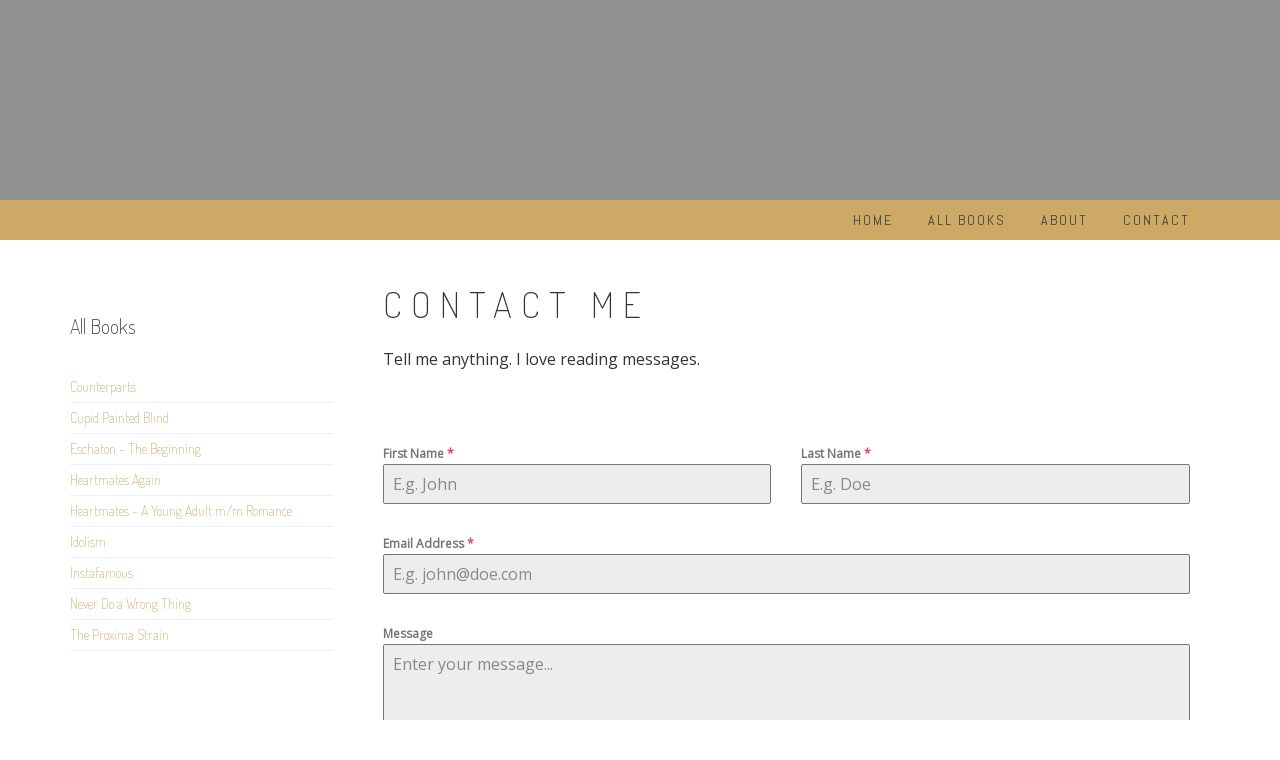

--- FILE ---
content_type: text/html; charset=UTF-8
request_url: https://www.marcus-herzig.com/contact/
body_size: 10593
content:
<!DOCTYPE html>
<html lang="en-US">
<head>
<meta charset="UTF-8">
<meta name="viewport" content="width=device-width, initial-scale=1">
<link rel="profile" href="https://gmpg.org/xfn/11">
<link rel="pingback" href="https://www.marcus-herzig.com/xmlrpc.php">

<title>Contact Me</title>
<meta name='robots' content='max-image-preview:large' />
<link rel='dns-prefetch' href='//secure.gravatar.com' />
<link rel='dns-prefetch' href='//stats.wp.com' />
<link rel='dns-prefetch' href='//fonts.googleapis.com' />
<link rel='dns-prefetch' href='//v0.wordpress.com' />
<link rel="alternate" type="application/rss+xml" title=" &raquo; Feed" href="https://www.marcus-herzig.com/feed/" />
<link rel="alternate" type="application/rss+xml" title=" &raquo; Comments Feed" href="https://www.marcus-herzig.com/comments/feed/" />
<link rel="alternate" title="oEmbed (JSON)" type="application/json+oembed" href="https://www.marcus-herzig.com/wp-json/oembed/1.0/embed?url=https%3A%2F%2Fwww.marcus-herzig.com%2Fcontact%2F" />
<link rel="alternate" title="oEmbed (XML)" type="text/xml+oembed" href="https://www.marcus-herzig.com/wp-json/oembed/1.0/embed?url=https%3A%2F%2Fwww.marcus-herzig.com%2Fcontact%2F&#038;format=xml" />
<style id='wp-img-auto-sizes-contain-inline-css' type='text/css'>
img:is([sizes=auto i],[sizes^="auto," i]){contain-intrinsic-size:3000px 1500px}
/*# sourceURL=wp-img-auto-sizes-contain-inline-css */
</style>

<style id='wp-emoji-styles-inline-css' type='text/css'>

	img.wp-smiley, img.emoji {
		display: inline !important;
		border: none !important;
		box-shadow: none !important;
		height: 1em !important;
		width: 1em !important;
		margin: 0 0.07em !important;
		vertical-align: -0.1em !important;
		background: none !important;
		padding: 0 !important;
	}
/*# sourceURL=wp-emoji-styles-inline-css */
</style>
<link rel='stylesheet' id='wp-block-library-css' href='https://www.marcus-herzig.com/wp-includes/css/dist/block-library/style.min.css?ver=6.9' type='text/css' media='all' />
<style id='classic-theme-styles-inline-css' type='text/css'>
/*! This file is auto-generated */
.wp-block-button__link{color:#fff;background-color:#32373c;border-radius:9999px;box-shadow:none;text-decoration:none;padding:calc(.667em + 2px) calc(1.333em + 2px);font-size:1.125em}.wp-block-file__button{background:#32373c;color:#fff;text-decoration:none}
/*# sourceURL=/wp-includes/css/classic-themes.min.css */
</style>
<link rel='stylesheet' id='mediaelement-css' href='https://www.marcus-herzig.com/wp-includes/js/mediaelement/mediaelementplayer-legacy.min.css?ver=4.2.17' type='text/css' media='all' />
<link rel='stylesheet' id='wp-mediaelement-css' href='https://www.marcus-herzig.com/wp-includes/js/mediaelement/wp-mediaelement.min.css?ver=6.9' type='text/css' media='all' />
<style id='jetpack-sharing-buttons-style-inline-css' type='text/css'>
.jetpack-sharing-buttons__services-list{display:flex;flex-direction:row;flex-wrap:wrap;gap:0;list-style-type:none;margin:5px;padding:0}.jetpack-sharing-buttons__services-list.has-small-icon-size{font-size:12px}.jetpack-sharing-buttons__services-list.has-normal-icon-size{font-size:16px}.jetpack-sharing-buttons__services-list.has-large-icon-size{font-size:24px}.jetpack-sharing-buttons__services-list.has-huge-icon-size{font-size:36px}@media print{.jetpack-sharing-buttons__services-list{display:none!important}}.editor-styles-wrapper .wp-block-jetpack-sharing-buttons{gap:0;padding-inline-start:0}ul.jetpack-sharing-buttons__services-list.has-background{padding:1.25em 2.375em}
/*# sourceURL=https://www.marcus-herzig.com/wp-content/plugins/jetpack/_inc/blocks/sharing-buttons/view.css */
</style>
<style id='global-styles-inline-css' type='text/css'>
:root{--wp--preset--aspect-ratio--square: 1;--wp--preset--aspect-ratio--4-3: 4/3;--wp--preset--aspect-ratio--3-4: 3/4;--wp--preset--aspect-ratio--3-2: 3/2;--wp--preset--aspect-ratio--2-3: 2/3;--wp--preset--aspect-ratio--16-9: 16/9;--wp--preset--aspect-ratio--9-16: 9/16;--wp--preset--color--black: #000000;--wp--preset--color--cyan-bluish-gray: #abb8c3;--wp--preset--color--white: #ffffff;--wp--preset--color--pale-pink: #f78da7;--wp--preset--color--vivid-red: #cf2e2e;--wp--preset--color--luminous-vivid-orange: #ff6900;--wp--preset--color--luminous-vivid-amber: #fcb900;--wp--preset--color--light-green-cyan: #7bdcb5;--wp--preset--color--vivid-green-cyan: #00d084;--wp--preset--color--pale-cyan-blue: #8ed1fc;--wp--preset--color--vivid-cyan-blue: #0693e3;--wp--preset--color--vivid-purple: #9b51e0;--wp--preset--gradient--vivid-cyan-blue-to-vivid-purple: linear-gradient(135deg,rgb(6,147,227) 0%,rgb(155,81,224) 100%);--wp--preset--gradient--light-green-cyan-to-vivid-green-cyan: linear-gradient(135deg,rgb(122,220,180) 0%,rgb(0,208,130) 100%);--wp--preset--gradient--luminous-vivid-amber-to-luminous-vivid-orange: linear-gradient(135deg,rgb(252,185,0) 0%,rgb(255,105,0) 100%);--wp--preset--gradient--luminous-vivid-orange-to-vivid-red: linear-gradient(135deg,rgb(255,105,0) 0%,rgb(207,46,46) 100%);--wp--preset--gradient--very-light-gray-to-cyan-bluish-gray: linear-gradient(135deg,rgb(238,238,238) 0%,rgb(169,184,195) 100%);--wp--preset--gradient--cool-to-warm-spectrum: linear-gradient(135deg,rgb(74,234,220) 0%,rgb(151,120,209) 20%,rgb(207,42,186) 40%,rgb(238,44,130) 60%,rgb(251,105,98) 80%,rgb(254,248,76) 100%);--wp--preset--gradient--blush-light-purple: linear-gradient(135deg,rgb(255,206,236) 0%,rgb(152,150,240) 100%);--wp--preset--gradient--blush-bordeaux: linear-gradient(135deg,rgb(254,205,165) 0%,rgb(254,45,45) 50%,rgb(107,0,62) 100%);--wp--preset--gradient--luminous-dusk: linear-gradient(135deg,rgb(255,203,112) 0%,rgb(199,81,192) 50%,rgb(65,88,208) 100%);--wp--preset--gradient--pale-ocean: linear-gradient(135deg,rgb(255,245,203) 0%,rgb(182,227,212) 50%,rgb(51,167,181) 100%);--wp--preset--gradient--electric-grass: linear-gradient(135deg,rgb(202,248,128) 0%,rgb(113,206,126) 100%);--wp--preset--gradient--midnight: linear-gradient(135deg,rgb(2,3,129) 0%,rgb(40,116,252) 100%);--wp--preset--font-size--small: 13px;--wp--preset--font-size--medium: 20px;--wp--preset--font-size--large: 36px;--wp--preset--font-size--x-large: 42px;--wp--preset--spacing--20: 0.44rem;--wp--preset--spacing--30: 0.67rem;--wp--preset--spacing--40: 1rem;--wp--preset--spacing--50: 1.5rem;--wp--preset--spacing--60: 2.25rem;--wp--preset--spacing--70: 3.38rem;--wp--preset--spacing--80: 5.06rem;--wp--preset--shadow--natural: 6px 6px 9px rgba(0, 0, 0, 0.2);--wp--preset--shadow--deep: 12px 12px 50px rgba(0, 0, 0, 0.4);--wp--preset--shadow--sharp: 6px 6px 0px rgba(0, 0, 0, 0.2);--wp--preset--shadow--outlined: 6px 6px 0px -3px rgb(255, 255, 255), 6px 6px rgb(0, 0, 0);--wp--preset--shadow--crisp: 6px 6px 0px rgb(0, 0, 0);}:where(.is-layout-flex){gap: 0.5em;}:where(.is-layout-grid){gap: 0.5em;}body .is-layout-flex{display: flex;}.is-layout-flex{flex-wrap: wrap;align-items: center;}.is-layout-flex > :is(*, div){margin: 0;}body .is-layout-grid{display: grid;}.is-layout-grid > :is(*, div){margin: 0;}:where(.wp-block-columns.is-layout-flex){gap: 2em;}:where(.wp-block-columns.is-layout-grid){gap: 2em;}:where(.wp-block-post-template.is-layout-flex){gap: 1.25em;}:where(.wp-block-post-template.is-layout-grid){gap: 1.25em;}.has-black-color{color: var(--wp--preset--color--black) !important;}.has-cyan-bluish-gray-color{color: var(--wp--preset--color--cyan-bluish-gray) !important;}.has-white-color{color: var(--wp--preset--color--white) !important;}.has-pale-pink-color{color: var(--wp--preset--color--pale-pink) !important;}.has-vivid-red-color{color: var(--wp--preset--color--vivid-red) !important;}.has-luminous-vivid-orange-color{color: var(--wp--preset--color--luminous-vivid-orange) !important;}.has-luminous-vivid-amber-color{color: var(--wp--preset--color--luminous-vivid-amber) !important;}.has-light-green-cyan-color{color: var(--wp--preset--color--light-green-cyan) !important;}.has-vivid-green-cyan-color{color: var(--wp--preset--color--vivid-green-cyan) !important;}.has-pale-cyan-blue-color{color: var(--wp--preset--color--pale-cyan-blue) !important;}.has-vivid-cyan-blue-color{color: var(--wp--preset--color--vivid-cyan-blue) !important;}.has-vivid-purple-color{color: var(--wp--preset--color--vivid-purple) !important;}.has-black-background-color{background-color: var(--wp--preset--color--black) !important;}.has-cyan-bluish-gray-background-color{background-color: var(--wp--preset--color--cyan-bluish-gray) !important;}.has-white-background-color{background-color: var(--wp--preset--color--white) !important;}.has-pale-pink-background-color{background-color: var(--wp--preset--color--pale-pink) !important;}.has-vivid-red-background-color{background-color: var(--wp--preset--color--vivid-red) !important;}.has-luminous-vivid-orange-background-color{background-color: var(--wp--preset--color--luminous-vivid-orange) !important;}.has-luminous-vivid-amber-background-color{background-color: var(--wp--preset--color--luminous-vivid-amber) !important;}.has-light-green-cyan-background-color{background-color: var(--wp--preset--color--light-green-cyan) !important;}.has-vivid-green-cyan-background-color{background-color: var(--wp--preset--color--vivid-green-cyan) !important;}.has-pale-cyan-blue-background-color{background-color: var(--wp--preset--color--pale-cyan-blue) !important;}.has-vivid-cyan-blue-background-color{background-color: var(--wp--preset--color--vivid-cyan-blue) !important;}.has-vivid-purple-background-color{background-color: var(--wp--preset--color--vivid-purple) !important;}.has-black-border-color{border-color: var(--wp--preset--color--black) !important;}.has-cyan-bluish-gray-border-color{border-color: var(--wp--preset--color--cyan-bluish-gray) !important;}.has-white-border-color{border-color: var(--wp--preset--color--white) !important;}.has-pale-pink-border-color{border-color: var(--wp--preset--color--pale-pink) !important;}.has-vivid-red-border-color{border-color: var(--wp--preset--color--vivid-red) !important;}.has-luminous-vivid-orange-border-color{border-color: var(--wp--preset--color--luminous-vivid-orange) !important;}.has-luminous-vivid-amber-border-color{border-color: var(--wp--preset--color--luminous-vivid-amber) !important;}.has-light-green-cyan-border-color{border-color: var(--wp--preset--color--light-green-cyan) !important;}.has-vivid-green-cyan-border-color{border-color: var(--wp--preset--color--vivid-green-cyan) !important;}.has-pale-cyan-blue-border-color{border-color: var(--wp--preset--color--pale-cyan-blue) !important;}.has-vivid-cyan-blue-border-color{border-color: var(--wp--preset--color--vivid-cyan-blue) !important;}.has-vivid-purple-border-color{border-color: var(--wp--preset--color--vivid-purple) !important;}.has-vivid-cyan-blue-to-vivid-purple-gradient-background{background: var(--wp--preset--gradient--vivid-cyan-blue-to-vivid-purple) !important;}.has-light-green-cyan-to-vivid-green-cyan-gradient-background{background: var(--wp--preset--gradient--light-green-cyan-to-vivid-green-cyan) !important;}.has-luminous-vivid-amber-to-luminous-vivid-orange-gradient-background{background: var(--wp--preset--gradient--luminous-vivid-amber-to-luminous-vivid-orange) !important;}.has-luminous-vivid-orange-to-vivid-red-gradient-background{background: var(--wp--preset--gradient--luminous-vivid-orange-to-vivid-red) !important;}.has-very-light-gray-to-cyan-bluish-gray-gradient-background{background: var(--wp--preset--gradient--very-light-gray-to-cyan-bluish-gray) !important;}.has-cool-to-warm-spectrum-gradient-background{background: var(--wp--preset--gradient--cool-to-warm-spectrum) !important;}.has-blush-light-purple-gradient-background{background: var(--wp--preset--gradient--blush-light-purple) !important;}.has-blush-bordeaux-gradient-background{background: var(--wp--preset--gradient--blush-bordeaux) !important;}.has-luminous-dusk-gradient-background{background: var(--wp--preset--gradient--luminous-dusk) !important;}.has-pale-ocean-gradient-background{background: var(--wp--preset--gradient--pale-ocean) !important;}.has-electric-grass-gradient-background{background: var(--wp--preset--gradient--electric-grass) !important;}.has-midnight-gradient-background{background: var(--wp--preset--gradient--midnight) !important;}.has-small-font-size{font-size: var(--wp--preset--font-size--small) !important;}.has-medium-font-size{font-size: var(--wp--preset--font-size--medium) !important;}.has-large-font-size{font-size: var(--wp--preset--font-size--large) !important;}.has-x-large-font-size{font-size: var(--wp--preset--font-size--x-large) !important;}
:where(.wp-block-post-template.is-layout-flex){gap: 1.25em;}:where(.wp-block-post-template.is-layout-grid){gap: 1.25em;}
:where(.wp-block-term-template.is-layout-flex){gap: 1.25em;}:where(.wp-block-term-template.is-layout-grid){gap: 1.25em;}
:where(.wp-block-columns.is-layout-flex){gap: 2em;}:where(.wp-block-columns.is-layout-grid){gap: 2em;}
:root :where(.wp-block-pullquote){font-size: 1.5em;line-height: 1.6;}
/*# sourceURL=global-styles-inline-css */
</style>
<link rel='stylesheet' id='mbt-style-css' href='https://www.marcus-herzig.com/wp-content/plugins/mybooktable/css/frontend-style.css?ver=3.6.0' type='text/css' media='all' />
<link rel='stylesheet' id='mbt-style-pack-css' href='https://www.marcus-herzig.com/wp-content/plugins/mybooktable/styles/golden/style.css?ver=3.6.0' type='text/css' media='all' />
<link rel='stylesheet' id='relia-style-css' href='https://www.marcus-herzig.com/wp-content/themes/relia/style.css?ver=6.9' type='text/css' media='all' />
<link rel='stylesheet' id='relia-font-primary-css' href='//fonts.googleapis.com/css?family=Dosis%3A200%2C300%2C400&#038;ver=1.2.0' type='text/css' media='all' />
<link rel='stylesheet' id='relia-font-secondary-css' href='//fonts.googleapis.com/css?family=Abel&#038;ver=1.2.0' type='text/css' media='all' />
<link rel='stylesheet' id='relia-font-body-css' href='//fonts.googleapis.com/css?family=Open+Sans%3A300%2C400italic%2C400&#038;ver=1.2.0' type='text/css' media='all' />
<link rel='stylesheet' id='bootstrap-css' href='https://www.marcus-herzig.com/wp-content/themes/relia/inc/css/bootstrap.min.css?ver=1.2.0' type='text/css' media='all' />
<link rel='stylesheet' id='fontawesome-css' href='https://www.marcus-herzig.com/wp-content/themes/relia/inc/css/font-awesome.css?ver=1.2.0' type='text/css' media='all' />
<link rel='stylesheet' id='slicknav-css' href='https://www.marcus-herzig.com/wp-content/themes/relia/inc/css/slicknav.min.css?ver=1.2.0' type='text/css' media='all' />
<link rel='stylesheet' id='animatecss-css' href='https://www.marcus-herzig.com/wp-content/themes/relia/inc/css/animate.css?ver=1.2.0' type='text/css' media='all' />
<link rel='stylesheet' id='relia-main-style-css' href='https://www.marcus-herzig.com/wp-content/themes/relia/inc/css/style.css?ver=1.2.0' type='text/css' media='all' />
<link rel='stylesheet' id='relia-template-css' href='https://www.marcus-herzig.com/wp-content/themes/relia/inc/css/temps/gold.css?ver=1.2.0' type='text/css' media='all' />
<script type="text/javascript" src="https://www.marcus-herzig.com/wp-includes/js/jquery/jquery.min.js?ver=3.7.1" id="jquery-core-js"></script>
<script type="text/javascript" src="https://www.marcus-herzig.com/wp-includes/js/jquery/jquery-migrate.min.js?ver=3.4.1" id="jquery-migrate-js"></script>
<link rel="https://api.w.org/" href="https://www.marcus-herzig.com/wp-json/" /><link rel="alternate" title="JSON" type="application/json" href="https://www.marcus-herzig.com/wp-json/wp/v2/pages/75" /><link rel="EditURI" type="application/rsd+xml" title="RSD" href="https://www.marcus-herzig.com/xmlrpc.php?rsd" />
<meta name="generator" content="WordPress 6.9" />
<link rel="canonical" href="https://www.marcus-herzig.com/contact/" />
<link rel='shortlink' href='https://wp.me/P7KFFm-1d' />
	<style>img#wpstats{display:none}</style>
			<style type="text/css">
	.mbt-book .mbt-book-buybuttons .mbt-book-buybutton img { width: 172px; height: 30px; } .mbt-book .mbt-book-buybuttons .mbt-book-buybutton { padding: 4px 8px 0px 0px; }.mbt-book-archive .mbt-book .mbt-book-buybuttons .mbt-book-buybutton img { width: 172px; height: 30px; } .mbt-book-archive .mbt-book .mbt-book-buybuttons .mbt-book-buybutton { padding: 4px 8px 0px 0px; }.mbt-featured-book-widget .mbt-book-buybuttons .mbt-book-buybutton img { width: 172px; height: 30px; } .mbt-featured-book-widget .mbt-book-buybuttons .mbt-book-buybutton { padding: 4px 8px 0px 0px; }	</style>
		<script type="text/javascript">
		window.ajaxurl = "https://www.marcus-herzig.com/wp-admin/admin-ajax.php";
	</script>
<style type="text/css">.mbt-book-buybuttons .mbt-universal-buybutton { margin: 0; display: inline-block; box-sizing: border-box; }.mbt-book .mbt-book-buybuttons .mbt-universal-buybutton { font-size: 15px; line-height: 16px; padding: 6px 12px; width: 172px; min-height: 30px; }.mbt-book-archive .mbt-book .mbt-book-buybuttons .mbt-universal-buybutton { font-size: 15px; line-height: 16px; padding: 6px 12px; width: 172px; min-height: 30px; }.mbt-featured-book-widget .mbt-book-buybuttons .mbt-universal-buybutton { font-size: 15px; line-height: 16px; padding: 6px 12px; width: 172px; min-height: 30px; }</style>    <style type="text/css">
        
        body {
            font-size: 16px;
            font-family: Open Sans, sans-serif;
        }
        
        /* Header Bar Title */
        h1.header-title {
            font-size: 36px;
        }
    
        ul#primary-menu > li > a,
        ul.slicknav_nav > li > a {
            font-size: 14px;
        }
        
        /* Light Coloured Nav Items Toggle*/
                
        
        /* Primary Font Rules */
        h1, h2, h3, h4, h5, h6,
        h1.header-title,
        div.hero-overlay h2,
        button.dark-btn,
        address,
        div#search-form h4,
        p.footer,
        .front-page-content div.hero-overlay h2,
        .front-page-content h2.feature-content-title,
        section.features-section h2,
        section.features-section .feature-cta h3,
        section.features-section .feature-cta p,
        .recent-article h4,
        .recent-article h5 a,
        footer.entry-footer span.edit-link a,
        h2.comments-title,
        div#search-form form.search-form input[type="submit"],
        .woocommerce .woocommerce-message a.button,
        .woocommerce button.button,
        a.button.add_to_cart_button,
        a.button.product_type_variable,
        li.product a.added_to_cart,
        ul.products li.product h3,
        aside.widget_search input.search-field,
        aside.widget ul li a,
        h2.widget-title,
        .blog-post-overlay h2.post-title,
        .blog-index-content h2,
        p.form-submit input,
        div#comments div#respond h3,
        div.comment-metadata span.edit-link a,
        div.reply a,
        .archive .entry-content,
        .type-event header.post-header div.location,
        .type-event header.post-header div.date,
        .relia-service.col-sm-4 p,
        .relia-contact-info .row .col-sm-4 > div,
        .relia-pricing-table .subtitle,
        .relia-pricing-table .description,
        form#relia-contact-form label
        {
            font-family: Dosis, sans-serif;
        }
        aside.widget.woocommerce a.button,
        .woocommerce input[type="submit"] { font-family: Dosis, sans-serif !important; }
        
        
        /* Secondary Font Rules */
        p.header-description,
        .woocommerce div#reviews h3,
        .woocommerce-tabs ul.wc-tabs li,
        div.panel.wc-tab p,
        div.panel.wc-tab h2, 
        div.related.products h2,
        .woocommerce .product_meta,
        .woocommerce .quantity .qty,
        .woocommerce .woocommerce-review-link,
        .woocommerce .summary p,
        .woocommerce .product .onsale,
        .woocommerce ul.products li.product .price,
        p.woocommerce-result-count,
        nav.woocommerce-breadcrumb,
        aside.widget.woocommerce,
        aside.widget_text p,
        aside.widget_tag_cloud div.tagcloud a,
        aside.widget table th,
        aside.widget table td,
        aside.widget table caption,
        aside.widget ul li,
        .woocommerce div.cart-collaterals h2,
        .woocommerce a.added_to_cart,
        .woocommerce .woocommerce-message,
        div.homepage-page-content div.pagination-links,
        .woocommerce-cart .wc-proceed-to-checkout a.checkout-button,
        a.blog-post-read-more,
        div#comments div#respond form p 
        div.comment-metadata a,
        li.comment div.comment-author span.says,
        li.comment div.comment-author b,
        div.nav-links a,
        p.post-meta,
        div.entry-meta,
        footer.entry-footer,
        div#search-form form.search-form input[type="search"],
        ul.slicknav_nav > li > ul > li a,
        ul.slicknav_nav > li > a,
        ul#primary-menu li ul li a,
        ul#primary-menu li a,
        a.relia-cart,
        dl dd,
        dl dt,
        td, 
        th,
        form#relia-contact-form input[type="text"],
        form#relia-contact-form textarea,
        #relia-contact-form input.relia-button,
        #relia-contact-form .mail-sent,
        #relia-contact-form .mail-not-sent,
        .relia-callout a.relia-button,
        .relia-pricing-table .price,
        ul#relia-testimonials .testimonial-author,
        a.apply.secondary-button,
        .news-item div.date
        {
            font-family: Abel, sans-serif;
        }
        
        .recent-article h5 a {
            font-family: Abel, sans-serif !important;
        }
        
                    
        header#masthead section.page-header-block {
            background-color: #8f9193;
        }
        
        footer.site-footer {
            background-color: #1c1c1c;
        }

        div.col-md-12.hero-banner {
            height: 500px;
        }

        div#slider-content-overlay,
        div.col-md-12.hero-banner .hero-overlay {
            background-color: rgba(0,0,0,0.05);
        }

        div.hero-overlay h2,
        div#slider-content-overlay h2 { font-size: 50px; }

        div.big-hero-buttons button { font-size: 14px; }
        
                
                    
    </style>
    <meta name="generator" content="Elementor 3.34.2; features: additional_custom_breakpoints; settings: css_print_method-external, google_font-enabled, font_display-auto">
			<style>
				.e-con.e-parent:nth-of-type(n+4):not(.e-lazyloaded):not(.e-no-lazyload),
				.e-con.e-parent:nth-of-type(n+4):not(.e-lazyloaded):not(.e-no-lazyload) * {
					background-image: none !important;
				}
				@media screen and (max-height: 1024px) {
					.e-con.e-parent:nth-of-type(n+3):not(.e-lazyloaded):not(.e-no-lazyload),
					.e-con.e-parent:nth-of-type(n+3):not(.e-lazyloaded):not(.e-no-lazyload) * {
						background-image: none !important;
					}
				}
				@media screen and (max-height: 640px) {
					.e-con.e-parent:nth-of-type(n+2):not(.e-lazyloaded):not(.e-no-lazyload),
					.e-con.e-parent:nth-of-type(n+2):not(.e-lazyloaded):not(.e-no-lazyload) * {
						background-image: none !important;
					}
				}
			</style>
			
<!-- Jetpack Open Graph Tags -->
<meta property="og:type" content="article" />
<meta property="og:title" content="Contact Me" />
<meta property="og:url" content="https://www.marcus-herzig.com/contact/" />
<meta property="og:description" content="Tell me anything. I love reading messages.    " />
<meta property="article:published_time" content="2016-07-25T15:36:01+00:00" />
<meta property="article:modified_time" content="2024-03-01T08:52:04+00:00" />
<meta property="og:image" content="https://www.marcus-herzig.com/wp-content/uploads/2016/07/cropped-headshot512.jpg" />
<meta property="og:image:width" content="512" />
<meta property="og:image:height" content="512" />
<meta property="og:image:alt" content="" />
<meta property="og:locale" content="en_US" />
<meta name="twitter:text:title" content="Contact Me" />
<meta name="twitter:image" content="https://www.marcus-herzig.com/wp-content/uploads/2016/07/cropped-headshot512-270x270.jpg" />
<meta name="twitter:card" content="summary" />

<!-- End Jetpack Open Graph Tags -->
<link rel="icon" href="https://www.marcus-herzig.com/wp-content/uploads/2016/07/cropped-headshot512-32x32.jpg" sizes="32x32" />
<link rel="icon" href="https://www.marcus-herzig.com/wp-content/uploads/2016/07/cropped-headshot512-192x192.jpg" sizes="192x192" />
<link rel="apple-touch-icon" href="https://www.marcus-herzig.com/wp-content/uploads/2016/07/cropped-headshot512-180x180.jpg" />
<meta name="msapplication-TileImage" content="https://www.marcus-herzig.com/wp-content/uploads/2016/07/cropped-headshot512-270x270.jpg" />
</head>

<body data-rsssl=1 class="wp-singular page-template-default page page-id-75 wp-theme-relia elementor-default elementor-kit-1195">
<div id="page" class="hfeed site">
	<a class="skip-link screen-reader-text" href="#content">Skip to content</a>

	<header id="masthead" class="site-header" role="banner">
            
                            <section class="page-header-block" style="background-image: url('');">
                            
                <div class="container">

                    <div class="row">

                        <div class="col-md-12 align-left">
                            
                            <h1 class="header-title wow fadeIn ">
                                <a href="https://www.marcus-herzig.com/"></a>
                            </h1>
                            
                            <a href="https://www.marcus-herzig.com/"><img src="https://www.marcus-herzig.com/wp-content/uploads/2016/09/Website-Logo-250.png" alt="" 
                                style="height: 110px; width: auto;"
                                class="header-logo wow fadeIn relia-hidden"></a>

                            <p class="header-description wow fadeIn relia-hidden">
                                Author                            </p>

                            <div class="search-and-cart fadeInRight ">
                               
                                
                                        
                                                                
                            </div>

                        </div>

                    </div>

                </div>

            </section>
            
            <section id="search-background">
                <div id="search-form" class="wow fadeInUp">
                    <div class="inner">
                        <form role="search" method="get" class="search-form" action="https://www.marcus-herzig.com/">
				<label>
					<span class="screen-reader-text">Search for:</span>
					<input type="search" class="search-field" placeholder="Search &hellip;" value="" name="s" />
				</label>
				<input type="submit" class="search-submit" value="Search" />
			</form>                    </div>
                </div>
            </section>
            
            <nav class="main-nav main-navigation">
                <div class="container">
                    
                                        
                        <div class="menu-menu-container"><ul id="primary-menu" class="menu"><li id="menu-item-48" class="menu-item menu-item-type-custom menu-item-object-custom menu-item-home menu-item-48"><a href="https://www.marcus-herzig.com">Home</a></li>
<li id="menu-item-1912" class="menu-item menu-item-type-custom menu-item-object-custom menu-item-1912"><a href="https://www.marcus-herzig.com/books/">All Books</a></li>
<li id="menu-item-50" class="menu-item menu-item-type-custom menu-item-object-custom menu-item-home menu-item-50"><a href="https://www.marcus-herzig.com/#about">About</a></li>
<li id="menu-item-51" class="menu-item menu-item-type-custom menu-item-object-custom current-menu-item menu-item-51"><a href="https://www.marcus-herzig.com/contact" aria-current="page">Contact</a></li>
</ul></div>
                                        
                </div>
            </nav>
            
	</header><!-- #masthead -->

	<div id="content" class="site-content">

    <div id="primary" class="content-area">
        
        <main id="main" class="site-main" role="main">

            <div class="container">

                <div class="row">
                    
                    
                            <div class="row">
    
    
<div class="col-sm-3" id="relia-sidebar">
    <div id="secondary" class="widget-area" role="complementary">
        <aside id="custom_html-5" class="widget_text widget widget_custom_html"><h2 class="widget-title">All Books</h2><div class="textwidget custom-html-widget"><aside id="pages-2" class="widget widget_pages">
		<ul>
<li class="page_item page-item-157"><a href="https://www.marcus-herzig.com/books/counterparts/">Counterparts</a></li>
<li class="page_item page-item-29"><a href="https://www.marcus-herzig.com/books/cupid-painted-blind/">Cupid Painted Blind</a></li>
<li class="page_item page-item-31"><a href="https://www.marcus-herzig.com/books/eschaton-the-beginning/">Eschaton – The Beginning</a></li>
<li class="page_item page-item-18"><a href="https://www.marcus-herzig.com/books/heartmates-again/">Heartmates Again</a></li>
<li class="page_item page-item-18"><a href="https://www.marcus-herzig.com/books/heartmates-a-young-adult-m-m-romance/">Heartmates - A Young Adult m/m Romance</a></li>
<li class="page_item page-item-18"><a href="https://www.marcus-herzig.com/books/idolism/">Idolism</a></li>
<li class="page_item page-item-184"><a href="https://www.marcus-herzig.com/books/instafamous/">Instafamous</a></li>
<li class="page_item page-item-241"><a href="https://www.marcus-herzig.com/books/never-do-a-wrong-thing/">Never Do a Wrong Thing</a></li>
<li class="page_item page-item-558"><a href="https://www.marcus-herzig.com/books/the-proxima-strain/">The Proxima Strain</a></li>
		</ul>
</aside></div></aside>    </div>
</div>    
    <div class="col-sm-9"> 
        
        <article id="post-75" class="post-75 page type-page status-publish hentry">
                <header class="entry-header">
                        <h1 class="entry-title">Contact Me</h1>                </header><!-- .entry-header -->

                <div class="entry-content">
                        
<p>Tell me anything. I love reading messages.</p>
<p> </p>
<p> </p>



<div class="forminator-guttenberg"><form id="forminator-module-2233" class="forminator-custom-form forminator-custom-form-2233" method="post" data-forminator-render="0" data-uid="69765d239c5a4"><div role="alert" aria-live="polite" class="forminator-response-message forminator-error" aria-hidden="true"></div></form></div>


                                        </div><!-- .entry-content -->

                <footer class="entry-footer">
                                        </footer><!-- .entry-footer -->
        </article><!-- #post-## -->
    
    </div>
    
        
</div>


                            
                                        
                </div><!-- row -->
                
            </div><!-- container -->
            
        </main><!-- #main -->
        
    </div><!-- #primary -->
    
</div><!-- #content -->

    <footer id="colophon" class="site-footer" role="contentinfo">
    
        <div class="container">

            <div class="row">

                <div class="col-md-12">

                        
    <div class="wow fadeIn">

        <div class="social-icons">
            
            
                            <a class="link-twitter" href="https://twitter.com/Marcus_Herzig" target="_BLANK">
                    <i class="fa fa-twitter"></i>
                </a>
            
            
            
                        
            
                        
                            <a class="link-instagram" href="https://instagram.com/real.marcus.herzig" target="_BLANK">
                    <i class="fa fa-instagram"></i>
                </a>
                        
            
        </div>

        <p class="footer">
            Designed by Smartcat <img src="https://www.marcus-herzig.com/wp-content/themes/relia/inc/images/smartcat-30x33.png" alt="Smartcat">
        </p>
        
        <div class="payment-icons">

            
            
            
            
        </div>

        <div class="site-info">
            Marcus Herzig        </div>

    </div>

    testtext
                </div>

            </div>

        </div>

    </footer>

</div><!-- #page -->

<script type="speculationrules">
{"prefetch":[{"source":"document","where":{"and":[{"href_matches":"/*"},{"not":{"href_matches":["/wp-*.php","/wp-admin/*","/wp-content/uploads/*","/wp-content/*","/wp-content/plugins/*","/wp-content/themes/relia/*","/*\\?(.+)"]}},{"not":{"selector_matches":"a[rel~=\"nofollow\"]"}},{"not":{"selector_matches":".no-prefetch, .no-prefetch a"}}]},"eagerness":"conservative"}]}
</script>
		<!-- Start of StatCounter Code -->
		<script>
			<!--
			var sc_project=2207463;
			var sc_security="ce490069";
			var sc_invisible=1;
		</script>
        <script type="text/javascript" src="https://www.statcounter.com/counter/counter.js" async></script>
		<noscript><div class="statcounter"><a title="web analytics" href="https://statcounter.com/"><img class="statcounter" src="https://c.statcounter.com/2207463/0/ce490069/1/" alt="web analytics" /></a></div></noscript>
		<!-- End of StatCounter Code -->
					<script>
				const lazyloadRunObserver = () => {
					const lazyloadBackgrounds = document.querySelectorAll( `.e-con.e-parent:not(.e-lazyloaded)` );
					const lazyloadBackgroundObserver = new IntersectionObserver( ( entries ) => {
						entries.forEach( ( entry ) => {
							if ( entry.isIntersecting ) {
								let lazyloadBackground = entry.target;
								if( lazyloadBackground ) {
									lazyloadBackground.classList.add( 'e-lazyloaded' );
								}
								lazyloadBackgroundObserver.unobserve( entry.target );
							}
						});
					}, { rootMargin: '200px 0px 200px 0px' } );
					lazyloadBackgrounds.forEach( ( lazyloadBackground ) => {
						lazyloadBackgroundObserver.observe( lazyloadBackground );
					} );
				};
				const events = [
					'DOMContentLoaded',
					'elementor/lazyload/observe',
				];
				events.forEach( ( event ) => {
					document.addEventListener( event, lazyloadRunObserver );
				} );
			</script>
			<link rel='stylesheet' id='forminator-module-css-2233-css' href='https://www.marcus-herzig.com/wp-content/uploads/forminator/2233_2667d18aca7b9eb4330d520218e3d887/css/style-2233.css?ver=1709284417' type='text/css' media='all' />
<link rel='stylesheet' id='forminator-icons-css' href='https://www.marcus-herzig.com/wp-content/plugins/forminator/assets/forminator-ui/css/forminator-icons.min.css?ver=1.46.2' type='text/css' media='all' />
<link rel='stylesheet' id='forminator-utilities-css' href='https://www.marcus-herzig.com/wp-content/plugins/forminator/assets/forminator-ui/css/src/forminator-utilities.min.css?ver=1.46.2' type='text/css' media='all' />
<link rel='stylesheet' id='forminator-grid-default-css' href='https://www.marcus-herzig.com/wp-content/plugins/forminator/assets/forminator-ui/css/src/grid/forminator-grid.open.min.css?ver=1.46.2' type='text/css' media='all' />
<link rel='stylesheet' id='forminator-forms-default-base-css' href='https://www.marcus-herzig.com/wp-content/plugins/forminator/assets/forminator-ui/css/src/form/forminator-form-default.base.min.css?ver=1.46.2' type='text/css' media='all' />
<link rel='stylesheet' id='buttons-css' href='https://www.marcus-herzig.com/wp-includes/css/buttons.min.css?ver=6.9' type='text/css' media='all' />
<script type="text/javascript" src="https://www.marcus-herzig.com/wp-content/themes/relia/inc/js/jquery.slicknav.min.js?ver=1.2.0" id="slicknav-js"></script>
<script type="text/javascript" src="https://www.marcus-herzig.com/wp-content/themes/relia/inc/js/wow.min.js?ver=1.2.0" id="wow-js"></script>
<script type="text/javascript" src="https://www.marcus-herzig.com/wp-content/themes/relia/inc/js/stellar.min.js?ver=1.2.0" id="stellar-js"></script>
<script type="text/javascript" src="https://www.marcus-herzig.com/wp-content/themes/relia/inc/js/custom.js?ver=1.2.0" id="relia-custom-js"></script>
<script type="text/javascript" id="jetpack-stats-js-before">
/* <![CDATA[ */
_stq = window._stq || [];
_stq.push([ "view", {"v":"ext","blog":"114557608","post":"75","tz":"0","srv":"www.marcus-herzig.com","j":"1:15.4"} ]);
_stq.push([ "clickTrackerInit", "114557608", "75" ]);
//# sourceURL=jetpack-stats-js-before
/* ]]> */
</script>
<script type="text/javascript" src="https://stats.wp.com/e-202604.js" id="jetpack-stats-js" defer="defer" data-wp-strategy="defer"></script>
<script type="text/javascript" src="https://www.marcus-herzig.com/wp-content/plugins/forminator/assets/js/library/jquery.validate.min.js?ver=1.46.2" id="forminator-jquery-validate-js"></script>
<script type="text/javascript" src="https://www.marcus-herzig.com/wp-content/plugins/forminator/assets/forminator-ui/js/forminator-form.min.js?ver=1.46.2" id="forminator-form-js"></script>
<script type="text/javascript" id="forminator-front-scripts-js-extra">
/* <![CDATA[ */
var ForminatorFront = {"ajaxUrl":"https://www.marcus-herzig.com/wp-admin/admin-ajax.php","cform":{"processing":"Submitting form, please wait","error":"An error occurred while processing the form. Please try again","upload_error":"An upload error occurred while processing the form. Please try again","pagination_prev":"Previous","pagination_next":"Next","pagination_go":"Submit","gateway":{"processing":"Processing payment, please wait","paid":"Success! Payment confirmed. Submitting form, please wait","error":"Error! Something went wrong when verifying the payment"},"captcha_error":"Invalid CAPTCHA","no_file_chosen":"No file chosen","intlTelInput_utils_script":"https://www.marcus-herzig.com/wp-content/plugins/forminator/assets/js/library/intlTelInputUtils.js","process_error":"Please try again","payment_failed":"Payment failed. Please try again.","payment_cancelled":"Payment was cancelled"},"poll":{"processing":"Submitting vote, please wait","error":"An error occurred saving the vote. Please try again"},"quiz":{"view_results":"View Results"},"select2":{"load_more":"Loading more results\u2026","no_result_found":"No results found","searching":"Searching\u2026","loaded_error":"The results could not be loaded."}};
//# sourceURL=forminator-front-scripts-js-extra
/* ]]> */
</script>
<script type="text/javascript" src="https://www.marcus-herzig.com/wp-content/plugins/forminator/build/front/front.multi.min.js?ver=1.46.2" id="forminator-front-scripts-js"></script>
<script type="text/javascript" id="forminator-front-scripts-js-after">
/* <![CDATA[ */
		(function ($, document, window) {
				"use strict";
				(function () {
					$(function () {
						if (window.elementorFrontend) {
							if (typeof elementorFrontend.hooks !== "undefined") {
								elementorFrontend.hooks.addAction("frontend/element_ready/global", function ( $scope ) {
									if ( $scope.find( "#forminator-module-2233" ).length > 0 ) {
										if (typeof ($.fn.forminatorLoader) !== 'undefined') {
											renderForminatorAjax( 2233, {"action":"forminator_load_form","type":"forminator_forms","id":"2233","render_id":0,"is_preview":false,"preview_data":[],"last_submit_data":[],"nonce":"ee5bff898b","extra":{"_wp_http_referer":"","page_id":75,"referer_url":""}}, 0 );
										}
									}
								});
							}
							// Elementor Popup
                            $( document ).on( 'elementor/popup/show', () => {
                                if (typeof ($.fn.forminatorLoader) !== 'undefined') {
                                    renderForminatorAjax( 2233, {"action":"forminator_load_form","type":"forminator_forms","id":"2233","render_id":0,"is_preview":false,"preview_data":[],"last_submit_data":[],"nonce":"ee5bff898b","extra":{"_wp_http_referer":"","page_id":75,"referer_url":""}}, 0 );
                                }
                            } );
						}

						if (typeof ($.fn.forminatorLoader) === 'undefined') {
							console.log('forminator scripts not loaded');
						} else {
							renderForminatorAjax( 2233, {"action":"forminator_load_form","type":"forminator_forms","id":"2233","render_id":0,"is_preview":false,"preview_data":[],"last_submit_data":[],"nonce":"ee5bff898b","extra":{"_wp_http_referer":"","page_id":75,"referer_url":""}}, 0 );
						}
					});
					function renderForminatorAjax ( id, frontLoaderConfig, renderId ) {
    					var front_loader_config = frontLoaderConfig;
    					front_loader_config.extra.referer_url = document.referrer;
    					$('#forminator-module-' + id + '[data-forminator-render="' + renderId + '"]')
    						.forminatorLoader(front_loader_config);
				    }
				})();
			}(jQuery, document, window));
//# sourceURL=forminator-front-scripts-js-after
/* ]]> */
</script>
<script id="wp-emoji-settings" type="application/json">
{"baseUrl":"https://s.w.org/images/core/emoji/17.0.2/72x72/","ext":".png","svgUrl":"https://s.w.org/images/core/emoji/17.0.2/svg/","svgExt":".svg","source":{"concatemoji":"https://www.marcus-herzig.com/wp-includes/js/wp-emoji-release.min.js?ver=6.9"}}
</script>
<script type="module">
/* <![CDATA[ */
/*! This file is auto-generated */
const a=JSON.parse(document.getElementById("wp-emoji-settings").textContent),o=(window._wpemojiSettings=a,"wpEmojiSettingsSupports"),s=["flag","emoji"];function i(e){try{var t={supportTests:e,timestamp:(new Date).valueOf()};sessionStorage.setItem(o,JSON.stringify(t))}catch(e){}}function c(e,t,n){e.clearRect(0,0,e.canvas.width,e.canvas.height),e.fillText(t,0,0);t=new Uint32Array(e.getImageData(0,0,e.canvas.width,e.canvas.height).data);e.clearRect(0,0,e.canvas.width,e.canvas.height),e.fillText(n,0,0);const a=new Uint32Array(e.getImageData(0,0,e.canvas.width,e.canvas.height).data);return t.every((e,t)=>e===a[t])}function p(e,t){e.clearRect(0,0,e.canvas.width,e.canvas.height),e.fillText(t,0,0);var n=e.getImageData(16,16,1,1);for(let e=0;e<n.data.length;e++)if(0!==n.data[e])return!1;return!0}function u(e,t,n,a){switch(t){case"flag":return n(e,"\ud83c\udff3\ufe0f\u200d\u26a7\ufe0f","\ud83c\udff3\ufe0f\u200b\u26a7\ufe0f")?!1:!n(e,"\ud83c\udde8\ud83c\uddf6","\ud83c\udde8\u200b\ud83c\uddf6")&&!n(e,"\ud83c\udff4\udb40\udc67\udb40\udc62\udb40\udc65\udb40\udc6e\udb40\udc67\udb40\udc7f","\ud83c\udff4\u200b\udb40\udc67\u200b\udb40\udc62\u200b\udb40\udc65\u200b\udb40\udc6e\u200b\udb40\udc67\u200b\udb40\udc7f");case"emoji":return!a(e,"\ud83e\u1fac8")}return!1}function f(e,t,n,a){let r;const o=(r="undefined"!=typeof WorkerGlobalScope&&self instanceof WorkerGlobalScope?new OffscreenCanvas(300,150):document.createElement("canvas")).getContext("2d",{willReadFrequently:!0}),s=(o.textBaseline="top",o.font="600 32px Arial",{});return e.forEach(e=>{s[e]=t(o,e,n,a)}),s}function r(e){var t=document.createElement("script");t.src=e,t.defer=!0,document.head.appendChild(t)}a.supports={everything:!0,everythingExceptFlag:!0},new Promise(t=>{let n=function(){try{var e=JSON.parse(sessionStorage.getItem(o));if("object"==typeof e&&"number"==typeof e.timestamp&&(new Date).valueOf()<e.timestamp+604800&&"object"==typeof e.supportTests)return e.supportTests}catch(e){}return null}();if(!n){if("undefined"!=typeof Worker&&"undefined"!=typeof OffscreenCanvas&&"undefined"!=typeof URL&&URL.createObjectURL&&"undefined"!=typeof Blob)try{var e="postMessage("+f.toString()+"("+[JSON.stringify(s),u.toString(),c.toString(),p.toString()].join(",")+"));",a=new Blob([e],{type:"text/javascript"});const r=new Worker(URL.createObjectURL(a),{name:"wpTestEmojiSupports"});return void(r.onmessage=e=>{i(n=e.data),r.terminate(),t(n)})}catch(e){}i(n=f(s,u,c,p))}t(n)}).then(e=>{for(const n in e)a.supports[n]=e[n],a.supports.everything=a.supports.everything&&a.supports[n],"flag"!==n&&(a.supports.everythingExceptFlag=a.supports.everythingExceptFlag&&a.supports[n]);var t;a.supports.everythingExceptFlag=a.supports.everythingExceptFlag&&!a.supports.flag,a.supports.everything||((t=a.source||{}).concatemoji?r(t.concatemoji):t.wpemoji&&t.twemoji&&(r(t.twemoji),r(t.wpemoji)))});
//# sourceURL=https://www.marcus-herzig.com/wp-includes/js/wp-emoji-loader.min.js
/* ]]> */
</script>

</body>
</html>


<!-- Page cached by LiteSpeed Cache 7.7 on 2026-01-25 18:12:51 -->

--- FILE ---
content_type: text/html; charset=utf-8
request_url: https://www.google.com/recaptcha/api2/anchor?ar=1&k=6Lca7yUTAAAAAPsl6R6W4fBTfR-JrD3elHRPcyMj&co=aHR0cHM6Ly93d3cubWFyY3VzLWhlcnppZy5jb206NDQz&hl=en&v=PoyoqOPhxBO7pBk68S4YbpHZ&theme=light&size=normal&anchor-ms=20000&execute-ms=30000&cb=jgzllthuaj99
body_size: 49228
content:
<!DOCTYPE HTML><html dir="ltr" lang="en"><head><meta http-equiv="Content-Type" content="text/html; charset=UTF-8">
<meta http-equiv="X-UA-Compatible" content="IE=edge">
<title>reCAPTCHA</title>
<style type="text/css">
/* cyrillic-ext */
@font-face {
  font-family: 'Roboto';
  font-style: normal;
  font-weight: 400;
  font-stretch: 100%;
  src: url(//fonts.gstatic.com/s/roboto/v48/KFO7CnqEu92Fr1ME7kSn66aGLdTylUAMa3GUBHMdazTgWw.woff2) format('woff2');
  unicode-range: U+0460-052F, U+1C80-1C8A, U+20B4, U+2DE0-2DFF, U+A640-A69F, U+FE2E-FE2F;
}
/* cyrillic */
@font-face {
  font-family: 'Roboto';
  font-style: normal;
  font-weight: 400;
  font-stretch: 100%;
  src: url(//fonts.gstatic.com/s/roboto/v48/KFO7CnqEu92Fr1ME7kSn66aGLdTylUAMa3iUBHMdazTgWw.woff2) format('woff2');
  unicode-range: U+0301, U+0400-045F, U+0490-0491, U+04B0-04B1, U+2116;
}
/* greek-ext */
@font-face {
  font-family: 'Roboto';
  font-style: normal;
  font-weight: 400;
  font-stretch: 100%;
  src: url(//fonts.gstatic.com/s/roboto/v48/KFO7CnqEu92Fr1ME7kSn66aGLdTylUAMa3CUBHMdazTgWw.woff2) format('woff2');
  unicode-range: U+1F00-1FFF;
}
/* greek */
@font-face {
  font-family: 'Roboto';
  font-style: normal;
  font-weight: 400;
  font-stretch: 100%;
  src: url(//fonts.gstatic.com/s/roboto/v48/KFO7CnqEu92Fr1ME7kSn66aGLdTylUAMa3-UBHMdazTgWw.woff2) format('woff2');
  unicode-range: U+0370-0377, U+037A-037F, U+0384-038A, U+038C, U+038E-03A1, U+03A3-03FF;
}
/* math */
@font-face {
  font-family: 'Roboto';
  font-style: normal;
  font-weight: 400;
  font-stretch: 100%;
  src: url(//fonts.gstatic.com/s/roboto/v48/KFO7CnqEu92Fr1ME7kSn66aGLdTylUAMawCUBHMdazTgWw.woff2) format('woff2');
  unicode-range: U+0302-0303, U+0305, U+0307-0308, U+0310, U+0312, U+0315, U+031A, U+0326-0327, U+032C, U+032F-0330, U+0332-0333, U+0338, U+033A, U+0346, U+034D, U+0391-03A1, U+03A3-03A9, U+03B1-03C9, U+03D1, U+03D5-03D6, U+03F0-03F1, U+03F4-03F5, U+2016-2017, U+2034-2038, U+203C, U+2040, U+2043, U+2047, U+2050, U+2057, U+205F, U+2070-2071, U+2074-208E, U+2090-209C, U+20D0-20DC, U+20E1, U+20E5-20EF, U+2100-2112, U+2114-2115, U+2117-2121, U+2123-214F, U+2190, U+2192, U+2194-21AE, U+21B0-21E5, U+21F1-21F2, U+21F4-2211, U+2213-2214, U+2216-22FF, U+2308-230B, U+2310, U+2319, U+231C-2321, U+2336-237A, U+237C, U+2395, U+239B-23B7, U+23D0, U+23DC-23E1, U+2474-2475, U+25AF, U+25B3, U+25B7, U+25BD, U+25C1, U+25CA, U+25CC, U+25FB, U+266D-266F, U+27C0-27FF, U+2900-2AFF, U+2B0E-2B11, U+2B30-2B4C, U+2BFE, U+3030, U+FF5B, U+FF5D, U+1D400-1D7FF, U+1EE00-1EEFF;
}
/* symbols */
@font-face {
  font-family: 'Roboto';
  font-style: normal;
  font-weight: 400;
  font-stretch: 100%;
  src: url(//fonts.gstatic.com/s/roboto/v48/KFO7CnqEu92Fr1ME7kSn66aGLdTylUAMaxKUBHMdazTgWw.woff2) format('woff2');
  unicode-range: U+0001-000C, U+000E-001F, U+007F-009F, U+20DD-20E0, U+20E2-20E4, U+2150-218F, U+2190, U+2192, U+2194-2199, U+21AF, U+21E6-21F0, U+21F3, U+2218-2219, U+2299, U+22C4-22C6, U+2300-243F, U+2440-244A, U+2460-24FF, U+25A0-27BF, U+2800-28FF, U+2921-2922, U+2981, U+29BF, U+29EB, U+2B00-2BFF, U+4DC0-4DFF, U+FFF9-FFFB, U+10140-1018E, U+10190-1019C, U+101A0, U+101D0-101FD, U+102E0-102FB, U+10E60-10E7E, U+1D2C0-1D2D3, U+1D2E0-1D37F, U+1F000-1F0FF, U+1F100-1F1AD, U+1F1E6-1F1FF, U+1F30D-1F30F, U+1F315, U+1F31C, U+1F31E, U+1F320-1F32C, U+1F336, U+1F378, U+1F37D, U+1F382, U+1F393-1F39F, U+1F3A7-1F3A8, U+1F3AC-1F3AF, U+1F3C2, U+1F3C4-1F3C6, U+1F3CA-1F3CE, U+1F3D4-1F3E0, U+1F3ED, U+1F3F1-1F3F3, U+1F3F5-1F3F7, U+1F408, U+1F415, U+1F41F, U+1F426, U+1F43F, U+1F441-1F442, U+1F444, U+1F446-1F449, U+1F44C-1F44E, U+1F453, U+1F46A, U+1F47D, U+1F4A3, U+1F4B0, U+1F4B3, U+1F4B9, U+1F4BB, U+1F4BF, U+1F4C8-1F4CB, U+1F4D6, U+1F4DA, U+1F4DF, U+1F4E3-1F4E6, U+1F4EA-1F4ED, U+1F4F7, U+1F4F9-1F4FB, U+1F4FD-1F4FE, U+1F503, U+1F507-1F50B, U+1F50D, U+1F512-1F513, U+1F53E-1F54A, U+1F54F-1F5FA, U+1F610, U+1F650-1F67F, U+1F687, U+1F68D, U+1F691, U+1F694, U+1F698, U+1F6AD, U+1F6B2, U+1F6B9-1F6BA, U+1F6BC, U+1F6C6-1F6CF, U+1F6D3-1F6D7, U+1F6E0-1F6EA, U+1F6F0-1F6F3, U+1F6F7-1F6FC, U+1F700-1F7FF, U+1F800-1F80B, U+1F810-1F847, U+1F850-1F859, U+1F860-1F887, U+1F890-1F8AD, U+1F8B0-1F8BB, U+1F8C0-1F8C1, U+1F900-1F90B, U+1F93B, U+1F946, U+1F984, U+1F996, U+1F9E9, U+1FA00-1FA6F, U+1FA70-1FA7C, U+1FA80-1FA89, U+1FA8F-1FAC6, U+1FACE-1FADC, U+1FADF-1FAE9, U+1FAF0-1FAF8, U+1FB00-1FBFF;
}
/* vietnamese */
@font-face {
  font-family: 'Roboto';
  font-style: normal;
  font-weight: 400;
  font-stretch: 100%;
  src: url(//fonts.gstatic.com/s/roboto/v48/KFO7CnqEu92Fr1ME7kSn66aGLdTylUAMa3OUBHMdazTgWw.woff2) format('woff2');
  unicode-range: U+0102-0103, U+0110-0111, U+0128-0129, U+0168-0169, U+01A0-01A1, U+01AF-01B0, U+0300-0301, U+0303-0304, U+0308-0309, U+0323, U+0329, U+1EA0-1EF9, U+20AB;
}
/* latin-ext */
@font-face {
  font-family: 'Roboto';
  font-style: normal;
  font-weight: 400;
  font-stretch: 100%;
  src: url(//fonts.gstatic.com/s/roboto/v48/KFO7CnqEu92Fr1ME7kSn66aGLdTylUAMa3KUBHMdazTgWw.woff2) format('woff2');
  unicode-range: U+0100-02BA, U+02BD-02C5, U+02C7-02CC, U+02CE-02D7, U+02DD-02FF, U+0304, U+0308, U+0329, U+1D00-1DBF, U+1E00-1E9F, U+1EF2-1EFF, U+2020, U+20A0-20AB, U+20AD-20C0, U+2113, U+2C60-2C7F, U+A720-A7FF;
}
/* latin */
@font-face {
  font-family: 'Roboto';
  font-style: normal;
  font-weight: 400;
  font-stretch: 100%;
  src: url(//fonts.gstatic.com/s/roboto/v48/KFO7CnqEu92Fr1ME7kSn66aGLdTylUAMa3yUBHMdazQ.woff2) format('woff2');
  unicode-range: U+0000-00FF, U+0131, U+0152-0153, U+02BB-02BC, U+02C6, U+02DA, U+02DC, U+0304, U+0308, U+0329, U+2000-206F, U+20AC, U+2122, U+2191, U+2193, U+2212, U+2215, U+FEFF, U+FFFD;
}
/* cyrillic-ext */
@font-face {
  font-family: 'Roboto';
  font-style: normal;
  font-weight: 500;
  font-stretch: 100%;
  src: url(//fonts.gstatic.com/s/roboto/v48/KFO7CnqEu92Fr1ME7kSn66aGLdTylUAMa3GUBHMdazTgWw.woff2) format('woff2');
  unicode-range: U+0460-052F, U+1C80-1C8A, U+20B4, U+2DE0-2DFF, U+A640-A69F, U+FE2E-FE2F;
}
/* cyrillic */
@font-face {
  font-family: 'Roboto';
  font-style: normal;
  font-weight: 500;
  font-stretch: 100%;
  src: url(//fonts.gstatic.com/s/roboto/v48/KFO7CnqEu92Fr1ME7kSn66aGLdTylUAMa3iUBHMdazTgWw.woff2) format('woff2');
  unicode-range: U+0301, U+0400-045F, U+0490-0491, U+04B0-04B1, U+2116;
}
/* greek-ext */
@font-face {
  font-family: 'Roboto';
  font-style: normal;
  font-weight: 500;
  font-stretch: 100%;
  src: url(//fonts.gstatic.com/s/roboto/v48/KFO7CnqEu92Fr1ME7kSn66aGLdTylUAMa3CUBHMdazTgWw.woff2) format('woff2');
  unicode-range: U+1F00-1FFF;
}
/* greek */
@font-face {
  font-family: 'Roboto';
  font-style: normal;
  font-weight: 500;
  font-stretch: 100%;
  src: url(//fonts.gstatic.com/s/roboto/v48/KFO7CnqEu92Fr1ME7kSn66aGLdTylUAMa3-UBHMdazTgWw.woff2) format('woff2');
  unicode-range: U+0370-0377, U+037A-037F, U+0384-038A, U+038C, U+038E-03A1, U+03A3-03FF;
}
/* math */
@font-face {
  font-family: 'Roboto';
  font-style: normal;
  font-weight: 500;
  font-stretch: 100%;
  src: url(//fonts.gstatic.com/s/roboto/v48/KFO7CnqEu92Fr1ME7kSn66aGLdTylUAMawCUBHMdazTgWw.woff2) format('woff2');
  unicode-range: U+0302-0303, U+0305, U+0307-0308, U+0310, U+0312, U+0315, U+031A, U+0326-0327, U+032C, U+032F-0330, U+0332-0333, U+0338, U+033A, U+0346, U+034D, U+0391-03A1, U+03A3-03A9, U+03B1-03C9, U+03D1, U+03D5-03D6, U+03F0-03F1, U+03F4-03F5, U+2016-2017, U+2034-2038, U+203C, U+2040, U+2043, U+2047, U+2050, U+2057, U+205F, U+2070-2071, U+2074-208E, U+2090-209C, U+20D0-20DC, U+20E1, U+20E5-20EF, U+2100-2112, U+2114-2115, U+2117-2121, U+2123-214F, U+2190, U+2192, U+2194-21AE, U+21B0-21E5, U+21F1-21F2, U+21F4-2211, U+2213-2214, U+2216-22FF, U+2308-230B, U+2310, U+2319, U+231C-2321, U+2336-237A, U+237C, U+2395, U+239B-23B7, U+23D0, U+23DC-23E1, U+2474-2475, U+25AF, U+25B3, U+25B7, U+25BD, U+25C1, U+25CA, U+25CC, U+25FB, U+266D-266F, U+27C0-27FF, U+2900-2AFF, U+2B0E-2B11, U+2B30-2B4C, U+2BFE, U+3030, U+FF5B, U+FF5D, U+1D400-1D7FF, U+1EE00-1EEFF;
}
/* symbols */
@font-face {
  font-family: 'Roboto';
  font-style: normal;
  font-weight: 500;
  font-stretch: 100%;
  src: url(//fonts.gstatic.com/s/roboto/v48/KFO7CnqEu92Fr1ME7kSn66aGLdTylUAMaxKUBHMdazTgWw.woff2) format('woff2');
  unicode-range: U+0001-000C, U+000E-001F, U+007F-009F, U+20DD-20E0, U+20E2-20E4, U+2150-218F, U+2190, U+2192, U+2194-2199, U+21AF, U+21E6-21F0, U+21F3, U+2218-2219, U+2299, U+22C4-22C6, U+2300-243F, U+2440-244A, U+2460-24FF, U+25A0-27BF, U+2800-28FF, U+2921-2922, U+2981, U+29BF, U+29EB, U+2B00-2BFF, U+4DC0-4DFF, U+FFF9-FFFB, U+10140-1018E, U+10190-1019C, U+101A0, U+101D0-101FD, U+102E0-102FB, U+10E60-10E7E, U+1D2C0-1D2D3, U+1D2E0-1D37F, U+1F000-1F0FF, U+1F100-1F1AD, U+1F1E6-1F1FF, U+1F30D-1F30F, U+1F315, U+1F31C, U+1F31E, U+1F320-1F32C, U+1F336, U+1F378, U+1F37D, U+1F382, U+1F393-1F39F, U+1F3A7-1F3A8, U+1F3AC-1F3AF, U+1F3C2, U+1F3C4-1F3C6, U+1F3CA-1F3CE, U+1F3D4-1F3E0, U+1F3ED, U+1F3F1-1F3F3, U+1F3F5-1F3F7, U+1F408, U+1F415, U+1F41F, U+1F426, U+1F43F, U+1F441-1F442, U+1F444, U+1F446-1F449, U+1F44C-1F44E, U+1F453, U+1F46A, U+1F47D, U+1F4A3, U+1F4B0, U+1F4B3, U+1F4B9, U+1F4BB, U+1F4BF, U+1F4C8-1F4CB, U+1F4D6, U+1F4DA, U+1F4DF, U+1F4E3-1F4E6, U+1F4EA-1F4ED, U+1F4F7, U+1F4F9-1F4FB, U+1F4FD-1F4FE, U+1F503, U+1F507-1F50B, U+1F50D, U+1F512-1F513, U+1F53E-1F54A, U+1F54F-1F5FA, U+1F610, U+1F650-1F67F, U+1F687, U+1F68D, U+1F691, U+1F694, U+1F698, U+1F6AD, U+1F6B2, U+1F6B9-1F6BA, U+1F6BC, U+1F6C6-1F6CF, U+1F6D3-1F6D7, U+1F6E0-1F6EA, U+1F6F0-1F6F3, U+1F6F7-1F6FC, U+1F700-1F7FF, U+1F800-1F80B, U+1F810-1F847, U+1F850-1F859, U+1F860-1F887, U+1F890-1F8AD, U+1F8B0-1F8BB, U+1F8C0-1F8C1, U+1F900-1F90B, U+1F93B, U+1F946, U+1F984, U+1F996, U+1F9E9, U+1FA00-1FA6F, U+1FA70-1FA7C, U+1FA80-1FA89, U+1FA8F-1FAC6, U+1FACE-1FADC, U+1FADF-1FAE9, U+1FAF0-1FAF8, U+1FB00-1FBFF;
}
/* vietnamese */
@font-face {
  font-family: 'Roboto';
  font-style: normal;
  font-weight: 500;
  font-stretch: 100%;
  src: url(//fonts.gstatic.com/s/roboto/v48/KFO7CnqEu92Fr1ME7kSn66aGLdTylUAMa3OUBHMdazTgWw.woff2) format('woff2');
  unicode-range: U+0102-0103, U+0110-0111, U+0128-0129, U+0168-0169, U+01A0-01A1, U+01AF-01B0, U+0300-0301, U+0303-0304, U+0308-0309, U+0323, U+0329, U+1EA0-1EF9, U+20AB;
}
/* latin-ext */
@font-face {
  font-family: 'Roboto';
  font-style: normal;
  font-weight: 500;
  font-stretch: 100%;
  src: url(//fonts.gstatic.com/s/roboto/v48/KFO7CnqEu92Fr1ME7kSn66aGLdTylUAMa3KUBHMdazTgWw.woff2) format('woff2');
  unicode-range: U+0100-02BA, U+02BD-02C5, U+02C7-02CC, U+02CE-02D7, U+02DD-02FF, U+0304, U+0308, U+0329, U+1D00-1DBF, U+1E00-1E9F, U+1EF2-1EFF, U+2020, U+20A0-20AB, U+20AD-20C0, U+2113, U+2C60-2C7F, U+A720-A7FF;
}
/* latin */
@font-face {
  font-family: 'Roboto';
  font-style: normal;
  font-weight: 500;
  font-stretch: 100%;
  src: url(//fonts.gstatic.com/s/roboto/v48/KFO7CnqEu92Fr1ME7kSn66aGLdTylUAMa3yUBHMdazQ.woff2) format('woff2');
  unicode-range: U+0000-00FF, U+0131, U+0152-0153, U+02BB-02BC, U+02C6, U+02DA, U+02DC, U+0304, U+0308, U+0329, U+2000-206F, U+20AC, U+2122, U+2191, U+2193, U+2212, U+2215, U+FEFF, U+FFFD;
}
/* cyrillic-ext */
@font-face {
  font-family: 'Roboto';
  font-style: normal;
  font-weight: 900;
  font-stretch: 100%;
  src: url(//fonts.gstatic.com/s/roboto/v48/KFO7CnqEu92Fr1ME7kSn66aGLdTylUAMa3GUBHMdazTgWw.woff2) format('woff2');
  unicode-range: U+0460-052F, U+1C80-1C8A, U+20B4, U+2DE0-2DFF, U+A640-A69F, U+FE2E-FE2F;
}
/* cyrillic */
@font-face {
  font-family: 'Roboto';
  font-style: normal;
  font-weight: 900;
  font-stretch: 100%;
  src: url(//fonts.gstatic.com/s/roboto/v48/KFO7CnqEu92Fr1ME7kSn66aGLdTylUAMa3iUBHMdazTgWw.woff2) format('woff2');
  unicode-range: U+0301, U+0400-045F, U+0490-0491, U+04B0-04B1, U+2116;
}
/* greek-ext */
@font-face {
  font-family: 'Roboto';
  font-style: normal;
  font-weight: 900;
  font-stretch: 100%;
  src: url(//fonts.gstatic.com/s/roboto/v48/KFO7CnqEu92Fr1ME7kSn66aGLdTylUAMa3CUBHMdazTgWw.woff2) format('woff2');
  unicode-range: U+1F00-1FFF;
}
/* greek */
@font-face {
  font-family: 'Roboto';
  font-style: normal;
  font-weight: 900;
  font-stretch: 100%;
  src: url(//fonts.gstatic.com/s/roboto/v48/KFO7CnqEu92Fr1ME7kSn66aGLdTylUAMa3-UBHMdazTgWw.woff2) format('woff2');
  unicode-range: U+0370-0377, U+037A-037F, U+0384-038A, U+038C, U+038E-03A1, U+03A3-03FF;
}
/* math */
@font-face {
  font-family: 'Roboto';
  font-style: normal;
  font-weight: 900;
  font-stretch: 100%;
  src: url(//fonts.gstatic.com/s/roboto/v48/KFO7CnqEu92Fr1ME7kSn66aGLdTylUAMawCUBHMdazTgWw.woff2) format('woff2');
  unicode-range: U+0302-0303, U+0305, U+0307-0308, U+0310, U+0312, U+0315, U+031A, U+0326-0327, U+032C, U+032F-0330, U+0332-0333, U+0338, U+033A, U+0346, U+034D, U+0391-03A1, U+03A3-03A9, U+03B1-03C9, U+03D1, U+03D5-03D6, U+03F0-03F1, U+03F4-03F5, U+2016-2017, U+2034-2038, U+203C, U+2040, U+2043, U+2047, U+2050, U+2057, U+205F, U+2070-2071, U+2074-208E, U+2090-209C, U+20D0-20DC, U+20E1, U+20E5-20EF, U+2100-2112, U+2114-2115, U+2117-2121, U+2123-214F, U+2190, U+2192, U+2194-21AE, U+21B0-21E5, U+21F1-21F2, U+21F4-2211, U+2213-2214, U+2216-22FF, U+2308-230B, U+2310, U+2319, U+231C-2321, U+2336-237A, U+237C, U+2395, U+239B-23B7, U+23D0, U+23DC-23E1, U+2474-2475, U+25AF, U+25B3, U+25B7, U+25BD, U+25C1, U+25CA, U+25CC, U+25FB, U+266D-266F, U+27C0-27FF, U+2900-2AFF, U+2B0E-2B11, U+2B30-2B4C, U+2BFE, U+3030, U+FF5B, U+FF5D, U+1D400-1D7FF, U+1EE00-1EEFF;
}
/* symbols */
@font-face {
  font-family: 'Roboto';
  font-style: normal;
  font-weight: 900;
  font-stretch: 100%;
  src: url(//fonts.gstatic.com/s/roboto/v48/KFO7CnqEu92Fr1ME7kSn66aGLdTylUAMaxKUBHMdazTgWw.woff2) format('woff2');
  unicode-range: U+0001-000C, U+000E-001F, U+007F-009F, U+20DD-20E0, U+20E2-20E4, U+2150-218F, U+2190, U+2192, U+2194-2199, U+21AF, U+21E6-21F0, U+21F3, U+2218-2219, U+2299, U+22C4-22C6, U+2300-243F, U+2440-244A, U+2460-24FF, U+25A0-27BF, U+2800-28FF, U+2921-2922, U+2981, U+29BF, U+29EB, U+2B00-2BFF, U+4DC0-4DFF, U+FFF9-FFFB, U+10140-1018E, U+10190-1019C, U+101A0, U+101D0-101FD, U+102E0-102FB, U+10E60-10E7E, U+1D2C0-1D2D3, U+1D2E0-1D37F, U+1F000-1F0FF, U+1F100-1F1AD, U+1F1E6-1F1FF, U+1F30D-1F30F, U+1F315, U+1F31C, U+1F31E, U+1F320-1F32C, U+1F336, U+1F378, U+1F37D, U+1F382, U+1F393-1F39F, U+1F3A7-1F3A8, U+1F3AC-1F3AF, U+1F3C2, U+1F3C4-1F3C6, U+1F3CA-1F3CE, U+1F3D4-1F3E0, U+1F3ED, U+1F3F1-1F3F3, U+1F3F5-1F3F7, U+1F408, U+1F415, U+1F41F, U+1F426, U+1F43F, U+1F441-1F442, U+1F444, U+1F446-1F449, U+1F44C-1F44E, U+1F453, U+1F46A, U+1F47D, U+1F4A3, U+1F4B0, U+1F4B3, U+1F4B9, U+1F4BB, U+1F4BF, U+1F4C8-1F4CB, U+1F4D6, U+1F4DA, U+1F4DF, U+1F4E3-1F4E6, U+1F4EA-1F4ED, U+1F4F7, U+1F4F9-1F4FB, U+1F4FD-1F4FE, U+1F503, U+1F507-1F50B, U+1F50D, U+1F512-1F513, U+1F53E-1F54A, U+1F54F-1F5FA, U+1F610, U+1F650-1F67F, U+1F687, U+1F68D, U+1F691, U+1F694, U+1F698, U+1F6AD, U+1F6B2, U+1F6B9-1F6BA, U+1F6BC, U+1F6C6-1F6CF, U+1F6D3-1F6D7, U+1F6E0-1F6EA, U+1F6F0-1F6F3, U+1F6F7-1F6FC, U+1F700-1F7FF, U+1F800-1F80B, U+1F810-1F847, U+1F850-1F859, U+1F860-1F887, U+1F890-1F8AD, U+1F8B0-1F8BB, U+1F8C0-1F8C1, U+1F900-1F90B, U+1F93B, U+1F946, U+1F984, U+1F996, U+1F9E9, U+1FA00-1FA6F, U+1FA70-1FA7C, U+1FA80-1FA89, U+1FA8F-1FAC6, U+1FACE-1FADC, U+1FADF-1FAE9, U+1FAF0-1FAF8, U+1FB00-1FBFF;
}
/* vietnamese */
@font-face {
  font-family: 'Roboto';
  font-style: normal;
  font-weight: 900;
  font-stretch: 100%;
  src: url(//fonts.gstatic.com/s/roboto/v48/KFO7CnqEu92Fr1ME7kSn66aGLdTylUAMa3OUBHMdazTgWw.woff2) format('woff2');
  unicode-range: U+0102-0103, U+0110-0111, U+0128-0129, U+0168-0169, U+01A0-01A1, U+01AF-01B0, U+0300-0301, U+0303-0304, U+0308-0309, U+0323, U+0329, U+1EA0-1EF9, U+20AB;
}
/* latin-ext */
@font-face {
  font-family: 'Roboto';
  font-style: normal;
  font-weight: 900;
  font-stretch: 100%;
  src: url(//fonts.gstatic.com/s/roboto/v48/KFO7CnqEu92Fr1ME7kSn66aGLdTylUAMa3KUBHMdazTgWw.woff2) format('woff2');
  unicode-range: U+0100-02BA, U+02BD-02C5, U+02C7-02CC, U+02CE-02D7, U+02DD-02FF, U+0304, U+0308, U+0329, U+1D00-1DBF, U+1E00-1E9F, U+1EF2-1EFF, U+2020, U+20A0-20AB, U+20AD-20C0, U+2113, U+2C60-2C7F, U+A720-A7FF;
}
/* latin */
@font-face {
  font-family: 'Roboto';
  font-style: normal;
  font-weight: 900;
  font-stretch: 100%;
  src: url(//fonts.gstatic.com/s/roboto/v48/KFO7CnqEu92Fr1ME7kSn66aGLdTylUAMa3yUBHMdazQ.woff2) format('woff2');
  unicode-range: U+0000-00FF, U+0131, U+0152-0153, U+02BB-02BC, U+02C6, U+02DA, U+02DC, U+0304, U+0308, U+0329, U+2000-206F, U+20AC, U+2122, U+2191, U+2193, U+2212, U+2215, U+FEFF, U+FFFD;
}

</style>
<link rel="stylesheet" type="text/css" href="https://www.gstatic.com/recaptcha/releases/PoyoqOPhxBO7pBk68S4YbpHZ/styles__ltr.css">
<script nonce="PhZM9nE42AAwjpF2P-aOdA" type="text/javascript">window['__recaptcha_api'] = 'https://www.google.com/recaptcha/api2/';</script>
<script type="text/javascript" src="https://www.gstatic.com/recaptcha/releases/PoyoqOPhxBO7pBk68S4YbpHZ/recaptcha__en.js" nonce="PhZM9nE42AAwjpF2P-aOdA">
      
    </script></head>
<body><div id="rc-anchor-alert" class="rc-anchor-alert"></div>
<input type="hidden" id="recaptcha-token" value="[base64]">
<script type="text/javascript" nonce="PhZM9nE42AAwjpF2P-aOdA">
      recaptcha.anchor.Main.init("[\x22ainput\x22,[\x22bgdata\x22,\x22\x22,\[base64]/[base64]/MjU1Ong/[base64]/[base64]/[base64]/[base64]/[base64]/[base64]/[base64]/[base64]/[base64]/[base64]/[base64]/[base64]/[base64]/[base64]/[base64]\\u003d\x22,\[base64]\\u003d\x22,\x22w75hwqfDlsOaS8OXw5rCl8OifMOvIcOKf8KwwojDhnDDrCkDWh8Gwq/Cl8K/F8Khw4zCi8KWEk4Rc11VNMOld0jDlsOQOn7Ck1Q5RMKIwo/[base64]/DnlVJS8Kzw5nDgMOlBcK4w6lPG0EBDcO/wp/CoATDpD7CrsOSeUNvwo4NwpZhZ8KsegnCosOOw77CpQHCp0pJw7PDjknDgA7CgRVywovDr8OowpQWw6kFQMKYKGrCksKAAMOhwqLDgwkQwovDisKBATs2RMOhGlwNQMOgZXXDl8Ksw4vDrGt0HwoOw7/CusOZw4RIwpnDnlrCnAJ/w7zChhlQwrgsTCUlXVXCk8K/w5zClcKuw7ITHDHCpylAwolhAsKxc8K1wqjCkBQFTCrCi27DvncJw6kIw7PDqCtGSHtRPsKww4pMw7VowrIYw5zDhyDCrQDClsKKwq/DvRI/ZsK2woHDjxkvRsO7w47Di8KHw6vDolvCu1NUa8OlFcKnAsKbw4fDn8K4Dxl4wrHCnMO/[base64]/[base64]/wrgRw7VhbBHCminDtFchecOVd8KrPcKXw5HDrDJUw657SzzCtDcyw6M1CCHDqMKjwpDDusKDwp7Dhlx1w5HCicO5MMOQw711w4IKGsKjw71wIsO3wqrDnXjDjsK8w53CuiQoesK/wqFPGy7Cg8OOF2jDgMKOBQRrLD/DqVvDr1I1w75Yf8KfacKcw5vCl8O9XHvDnMOHw5DDpMKaw6Ytw51HV8OIwrHCpMK2w5bDg3zCucKeehl1S0PDn8OtwqR/NjQKw7jDg0R4GcKDw60Nc8KhTFPCnTbCiWXDmnIXDBPDrsOFwqZAE8KtFSzCj8KECn9+wprDosKMwpXDiXLDjipaw49sV8K5J8OAYzMNwqfCh1PDmsKfCnrDrnFvwqbDv8KGwqwUKsOEVRzCisK4ZTXCtC1IV8OjYsK/wpPDmcK7TsK2KcOtI0xxwprCtsKSwoXDq8KuBCXDrMOWw4tvd8Kzw7rCtcKJw7xMSQPCrsK7UQYFVVbDl8O7w4/DlcKXUFBxb8O1MMKWwoRawpNCZjvDpsKwwqIMwrDDiH7DvCfCrsKUQMKBPBY7IcKEw51CwrLDhhDDtMOrYcOEQhfDiMK7ZcK7w5YGTzAHF0pDbsO2UnLCmMOIbcOaw4DDusOGBsOyw4BIwrDChsK/w68yw747HcOeDhRXw4RuYMOFw4Rjwow1wrbDqcK/wrvCuSbCocKISsKyM3FWVUxfVcOnf8OPw6xIw6bDr8KAwpbCq8Kqw73Cv017dzkeJgdodydjw7LCssKrJMOrbhPCvU7Do8OfwpzDnhbDkcKgwqdPIiPDpDRpwqJ+LMOUw7Quwo1LC1zDuMKKBMOZwrBtSBEnw6TCg8OlOxTCssOUw7HDp1bDjsKHKlQ/wohgw5wyYsOuwqxzd3PCqDBFw508bsOBfVnCnTPChibCp2BoOsOoKMKxecODNMO6QMO7w7UhDFlPIR3Ci8O+QjTDlsKjw7XDlTvCuMOOw61URQXDgU7CtX1vwqccVsKyXMOqwrVseVw/Z8OowoFSCcKcTEzDrwnDqj8mJwwST8KSwpxUUsKYwpBPwrhLw7rCt1NwwqJ8WQfDh8OCcMOJGTnDvwtTHUnDrTDClcOsV8KICDkXbi/DtcO6wq/DtCDChB0dwo/ClRrCuMK8w4PDnsOeFcO8w4bDicKETyoeP8K0w7jDm10vw5DDgE/CsMKnDELCtmASZjwww4HCngjCvcKhw5rCiWZhwrF/w554wqg5L17DjwjDssOPw6rDncKUasKDaU1gTxbDisKqHhLCvVcmwq3ClVpqw7scH1VGX3FSwr/Cr8OQLRQ6wrXClnhiw743wobDn8OZcHHDocKswqvDlzHDjBVAwpXCpMK7BMOHwrnCkMOaw5x+wrdWEcOrIMKsFsOvwo3CvsK9w5/DihXCow7DkcKoVsKqwqrDtcKDbsO9w78VbhbDhCbCm10KwoTCuC0hwo3DiMOyOcOKRMONLD7DlmvCiMO7PMO+wqdKw77ClcK/wqPDrS4WFMO6Dl7CmlnCkEHDm3XDpXd7woQTA8Kqw6vDhsK2woRsTWHCgnl6GHPDjcK9XcKfcztbw6U7U8OifcKXwprCi8OSLQ3DiMKnwqTDsTdqw6HCocOCT8OdXsOdPgPCp8OsKcO/SA1Hw4spwqrCs8OZAMObHMOhwp/DvC7DgQ1Zw6PDvkXCqDh8wrXCtQY/w7ZNVUYcw78kw5hZHR3DtzzCkMKYw4TChEvCtcO1NcOKDG5VFMKGP8KFw6XDmGDCqsKPHcKgN2HCrcK3wqfCs8KxIhLDkcOsXsKrw6Byw7fCp8KewpPCpcOmET/CkgjCu8KQw54jwqfCm8KpBhIFUHNRwofCoExCMBPCtlstwrfDiMKiw6kzDsOTw490wr9xwrlAZwDCjcKjwrBTfcOUwrZ1WcK5wr1lwrHCkQRof8Kmw7rCicOPw7xdwr/[base64]/Dv2zDg8KeRyrChi41QsKbw4dow5DCuRnDlcO6GjzDvWfDjcKvQMO+EMKlw57CplJ6wrg+wrM1VcKIw5BTw63Dt3vDnsOoGU7DqVoxa8OwT1jDjjIWIG9/[base64]/DtcOeRxrClT9lNsK6w4QAN0Z4JAU6w4AWw5ERcjobwpPDucOlRlvCszo0WMOOLnbCvcK3X8Oxwo1wEGfDpsOEf17DoMO5A0V+JMOjS8KeR8KFw7/CpcKSw54qcMKSGsOzw4YeakrDlcKMekfCtT9Awp0ww61PDXrCnnBBwrwTZjfCsiTCj8OtwpUAw4BbL8K8BsK5D8O1dsO1w4rDqsOtw7nCkmcFw7cAKBlMQBYGQ8KDUsObPMKtWMOJUFsdw7wwwqTCr8KjM8O/fsOFwr9aHcOsw68ww63CrMOowoZPw58rwqDDrhsfY3DDkMO2ZcOrwqLDkMKSbsKgeMOScl/DhcK7w53CtjtCwpTDkcKtPcOpw70QJMKpw5fCkAZKYwUdwqg1UkbDgG1Ow5fCosKPwronwqXDrMOuwpjDr8K/DWPCl1XCiw/DmsO6w6FDb8K/ZcKkwrA7Zz3Cn0/Cq14qw7p5MzbCh8KGw7nDrRwDDSJPwohGwrtAwqtPFhjDtk7DmnNJwqAnw756wp0iw5DDukvCgcK0wpvDsMO2b2EcwozDlx7CpMKRw6HCnDnCok0FWXsTw4jDsg3DqgJ9BMOJV8Krw4AfMsO6w6jCscKCP8OfC2J/[base64]/[base64]/DnMK2JkF2IMODwqJSWcOlw6HDh1VmHzA0DcOGcMKxw4rDiMOBw5dRw6zDmj7DjcKzwr87w4xWw4YaRUjDm0MiwpbCll7CmMKtVcKKw5gywo3Cr8OAYMOcO8O9wqRcKhbCugBeecKWasO/R8KHwrUALGbCsMOiUsK1w57DucOZw4pzJAlswpnClMKDfMOkwos1RW7DvwbDnMO+XMOsDXILw7jDh8Kew4U/YsO1wrIfL8ONw7cQA8KIwpcaTsKhVWkrw7diwpjCl8Kuwp/Dh8K/CMO4w5rCmkFVwqbCgTDClcOJYMKTJcKewrQlNsOjAsKow7lzacK1w5zCqsKif0w+w7BDDsOVwr9Yw5N/wpHCjx7ChlLCkcKQwrnCpsKSwpXCmH/Ch8K6w6jDtcOLY8O8fU4leVR5NgXDkmQrw43CmVDCnsO1UQkUVsKNXwTDoznCrmfDt8OoB8KHbivDkcK/fSXCi8OdJMKOSkbCqXjDuwPDoE1LcsK7wqAkw6rCgsK9w53CswjCsmpNTydPZjd/[base64]/DmGtCGcKFE2JePgPDjcOxwr0GwobDkMKLfVzClTNEG8OJw7lGw68+wqh8wq3DgsKQdFnDhsKcwrXCvGfCjsKhYcOOwplpwrzDhHXCscORBMKkXUllFcKYw43Duk9MZ8KWfMOMwqtUGsO6ODQUMMOWDsORw5DDgBtGNgEkw7HDm8KhRV/[base64]/w7LCosOPZmbDg8K4wrzCk8OSL8Klwq/DocKawotGwpI4FksUw5kYbXspUWXCnCLDoMO2QsOAZcOQwpE9PMOLLMOLw4oWwqvCvsKow5fDlFHDosOuZ8K6RwxJfhfDsMOLGMOMw6DDl8Kowqtlw77DoEw8LWTCoAMRa1syOHtbw5oqCsKrwo9TUwnDlU7CiMOFw4hTw6F1OMKWJm/Ctwk2a8KAVTVjw7/CqcOgasKaWVxGw5tvCTXCq8KUe0bDuydCwpTChMKaw7cow7PDrMKEXsOTa0TDu0HClcOKwrHCnWwGwo7DtMOPwo3DqhQtwq5Iw58BW8O6HcKOwoTDokd3w4w/wp3CtSwnwqjDtsKVHQTDv8OOPcOjLxwIA3nCkDVIwpfDk8OEbMO3wojCicOMCCwbw4FEw6APbMOFZMKlIA9ZLcOPZiQSwoQ2HMOBw7/[base64]/Dn8KgVzNDfsKWEgPCmWnDqcOHI8KBHDnCqcOCwr7DjkbDrsKxdSo3w7R0ZjjClWMGwphVDcKlwqN8J8O6Rz/[base64]/L3LDjsOLw7lRfBwcSFvDoMKxw4vDvyJBw45vw4MgWRjCo8ODw5HChMKRwoYFHMKZwq3Dnl/Cp8K0FBIJw4fDg2gnRMOqw7ggwqIlE8K0ODdWWVo5w4djwoXCqT8Fw4zCt8KYDmPDn8K/w5XDosKAwrHCv8K0wqtzwplDw7/DtXJfwojCn1wbw7TCjcKhwq9Aw5zCjwE7wpnClG/DhMKIwqUjw7MtBsObAitgwrLDohvChSzDkkDDg1fDocKvKV9UwoNZw4bCizXCrsOswpEuwrZuPMODwrjDi8K+wovCmj8CwqnDgcOPK1E3wq3CtShSVVZTw5zClUA/QG/DkwzDgHDDk8OEwqvCllnDs27CjcK4ClUNwojDo8OBwpjCgMOWMMKGwrMdViTDhRECwofDog5qCMKXScKhCxjDoMODe8OYFsK8w51aw7jChwLCicKnb8OjU8Khw715N8Omw4wAwoHDq8OKLnQcfMO9w49ZWMO+bljDpMOuwr5lYsOfw4HCsx/[base64]/wqd8RMKIwr4xUsK6wpxHdsK0wqV/w6xuw4TDjwzCqwjDoFvCv8K5asK4w4dPw6/Dq8OmVMKfAj41VsKvXyYqa8K/EsK4cMOeC8OfwqXDhWfDu8Kiw7rChnHDoBsMKSbCsgFJw68uw6hgwqHCkAPDqE/Dg8KXDMOawq1AwqbDuMKew53DpzsYXsOsOcKhw6vDpcO0K0Y1LFPChU0mwr/DkUtxw4bCiGTCv3NRw7E9JVLCkcOSwrwDw7vDiGt/BcKjLsORHMKifTgGNMKRLMOsw7JDYAPDt0rCncKJRVAaZAluwrhAPMKGw6k+w4jCn3Eaw6TDtgLCu8Oww7bDkQfDmBfDhkRMwrjDvm81XMOyfn7CgDzCrMK0w5w/SD1swpZMI8OxUcOOH05UaCnCsGDDmcKmLMO9dcKKBHPCj8K9WsOcdnPCki7CgMKyC8KWwqLDohsrRhsqwp3Dk8KswpbDpsOSwoXCosK4fQYqw6TDuF7DtMOvwqxxckzCpcOvYD5kw7LDnsOlw4QCw5HClSgnw70JwrVOZV/[base64]/DtFpwdAYgBVjCi8KLEMOYLkhsGGXDpCxxDgwDw40RYnHDgjcSLCjCtCpTwr17wpg6FcKYZ8Ozwq/Ds8KqdMOgwrZlSnU2T8KqwpPDtcOBwp1Fw7gBw5PDn8KpXMOUwpkDRcO7wqEBw6zDusOhw5NBCsK/K8O8WsOpw51Hw5RFw59Gw4rCuQA9w5LCi8KFw5xgMsKqBiHCjMK1eT3CrgvDkcO/wrDDrykLw5LCk8KGSsOKRsKHwocWVCRJw5rDncOqwqsQZVbDlMKswrDCnyITw6PDp8OheA/DtsOUMwTDqsOMcDrDrnIBwqjDrzzDh10Lw4R1TcO4M1t7w4bCn8Kxw43Cq8Kfw5HDuj1uLcKRwozClcKBLhJyw6XDqGJvw6rDmUUTw5rDnMOFKGnDgmrCgsKcIUlRw4/Cs8Ojw5sbwrjCg8OYwo5tw7bCncKRHg5AczwNCsKPw4vCskALw7sUQ3HDrcO/OMKjEMOgfQRpwoTDjzhewqvCvzDDrcO3w4MGY8Onwod6SMKjScKzw6MPwoTDosKmXhvCpsKsw6/Dm8O+wo/CusKIdTsaw7IMWnDCtMKUw73CusOLw6rDlMOzwq/[base64]/CtFfDoR5bdsO8w55GC8K2H8KDFQV8TS9NwpHCu8O3fEkbCMORwqZLwoknw60KZTtXXG4XVMKIN8OBwqTCicOewrTDqmvCpsOfJcKGEsK3LsKjw4rDgcOIw4TCp3TCtSU4f39yVnfDtMO3T8K5AsKFO8KiwqM6LkR+XG3CiS/Cu09Mwq7Ds1JCJ8KgwpHDicKUwpxPw4dHwoXDrMKzwpTCl8OIYcKxw5XCjcOPwoojNS/CjMKWwq7CucOUOTvDksOZwqHCg8KIDRPCuxcPwqlQHMK9wrnDnyRWw6QneMOGWlIfaGZOwrHDnHMNDMO4aMKGFWE/UzhENMOew7bDmMK/c8KDeSxrB3jCoiZJSzLCtMKtwrfCjG7DjVXDpcO/woHCrSbDpRzCjcODD8KEMcK+woHCj8OKN8KWIMOww4PCnwvCq0LChlUcwprCkcKqDSVbwrDDoB5yw60aw7BxwqtQKnY9wosSw4B3fw9kUmnDrUTDhMOkdhR3wocJWRXClnY5VsKPBcOqw5LChDXCucOiworCgcOVRMOKfCbCpAVpw57Dgm/DncKHw4lMwqrCpsKkOBjCrBIswo/CsgJqSDvDlMOIwr8fw53CgxJvIsK5w5g1wq7DtMKqwrjDhV1MwpTCiMKiwrIowqEDJMK5w7nCh8KaYcOILsKYw7jDvMKEw5hxw6HCucOaw7pJfcKzR8O/EsOGw6/CoR7Cn8OLdw/[base64]/[base64]/Dh8KBw4TDi3vDo8KYw77DpC/[base64]/w43DlsKoLDxVw43CrgVjXQ5iw4vCnMOJNMOHJxfClnd2wpsIGh3CoMOYwpVDJiccCMK1wpwbW8OWNMKgwpI1w4J9eRHCuHhgw5nCpcKbOU0Lw5gbwrwQEMKfw77CslnDp8OBX8OGwqbCqzFYBTXDqsKxwpvCiW/[base64]/QMOnUlLDmsO5J8KRwoLCrSZ1w6bDrlDCiSbCosOiw4fDosOLwp8Vw4QfLS82wqEgSgVIwp7DusORb8Kdw7/CmcONw6MEYcOrCBgGwrwTAcKAwrg1w5d2IMKxw4ZTw7A/wqjChcK+LS/[base64]/[base64]/w7AGScKxw6c3woXDj117w5nCkxVKwq/CgBF2YsOPw4HChMKCw4/DuABTPWzCrcOBUHB1W8K/[base64]/Dt8KWM3g+bMKBw4cfw7TDl0fCtRoyw4PCqsOsw7xFL8KgDmfDtMKuP8O+dHPCmkrDuMOIdDxoLADDs8OhRXfCvMOSworDpizCjEDDrsODwrduDwkNEsOlR1NWwoQlw71rCMK/w75aT0nDnMOdwo/DpMKSYMOQwqdkdinCpXLCtsKjTMOzw5zDnMKWwrzCtsOFwqbCsHVJwosMYjzDgztKdkHDtT/DocO9w4HCsE8Bwrcpw4YnwpgOUMOVSMOJPSzDpcKtw4k/[base64]/CpMKywqRcesK7cEAZHMOgU8OOwqY4A34xYMOWTnrDkwTCg8K3w4zCmcOgJ8OewpkVw5vDocKkHHDDtcK7KcO+QgYPX8OjBzLCtAQgwqzDkz3DlXLDqyDDmzrDkkMewrvCvinDlcOjZgwfM8OKwq5Ew7t/w7zDjxsLw4xhM8O/XDjCq8KjEMO9XnrCqjDDp1c7FzEVBcODMcKZw4kew4VuHsOlwoLDknYyO3DDn8O+wotGIsOpRHXDlsORw4XDiMKqwrkdwoZLRXd0NVjClhvCjWHDi1fCrcKvYsKidsO2Fy7DpMOMSxXDn1hpdH/[base64]/CvCwrEsKcw7XCiCpIwpRew49pUMOgwprCsVU0aBZYbMKfeMOWwqU5BsOabnbDkMOUP8ORDcOQwoYNTMK4WcKtw58Vch3CuRfDuh1owpVDWVHDgsOjecKFwqE4UcKfdsKjN0LCh8OqRMKPw7XDn8KjI3JFwoROwo/[base64]/[base64]/[base64]/[base64]/ClsOWw6TCu8K2L0oDawHCmMK3EcOMJzbCtwFoBnfDsi1Qw7HCijXCgcOowpQIwqY7XBtHYcO5wo02I1sJwo/[base64]/DljVuw7HClAYHbCHCizA4SMKWw5rDlm9VDcO+Xx87MsOFLgskw7DCpsKTKTnDq8O2woHCiw4lwoLDjMO3w6s9w5PDuMOGHsOnECJQwo3CuzvDnwAfwofCqjsywrzDvMKcaXQYaMOrPRN/dnTDhMK6fsKCw6/Dk8O6blsQwo55JsKsUsOQBMOhDMOiG8Ovwo/DssOCIl/CkxkCw73CucKsTMKaw45owp3Dj8KkLzl3EcO9w4PCrsKAUhYzDcO8wq1/wpbDi1jCvMO6woVtXcKlcMOeJsO4woLCrMO7AXBQw4lvw4w7wpzCn0/CocKED8K/w4TDlCoNwq1IwqtWwr52wpTDpVrDhFTCsXJQw6DCq8KRwofDiw/Ci8O6w7jDhHHCuDTChgrDocOuXE7DhTzDpMOXwpLClcKxasKqQ8O9HcOcG8ORwpDCh8OSwq7CtGt+Cz5SFUxTdcKdWsOVw7TDo8KrwqVPwrTCr0E3IMK1RBZQOcOrQE9Ww5QYwoMFCsK8VMO0CMKZW8KBO8Kcw5YFVivDr8Kqw58dZcK3wqNWw5PCjm/CusOow6rCscKOw4/[base64]/DuWAmw5Fqw47CjMKJGMKBw4vDllVNwpbCl8KbwrZLSBvCgcOec8KJwqTCiHfCtgUdwr0wwoQuw415YTXCvH0QwoDCtcOSZcKcMjPCv8KMwq9qw6vDoSkYwqpgHVXCmyzCpmVqwok9w6hlwphYaF/ChMK/w61hcxN4Dm0QfW9yTMObTi8Nw4JZw7bCp8OuwrpHH2xvwr0YOwVYwqjDvMOOCUHCjVtYKsKjRVJAeMKUwo/DgsK/wpYTD8OYKlszAMKkScOAwp5gAcKuYQDCjsKmwpLDjcOmMcOXSC3DhMKtw5vCpjrDuMKGw6J/[base64]/DllXCrsKHBCvClcOmwpzDsMOlO0sccVgjw68PwphIw5VvwrpTC0HCqDbDlTHCvHA3WcO3Azohwq03woTDjm3DrcKrwqZmaMOkRzrDuETCqMKICg/CsEfCl0YqecOZBWc2HA/[base64]/w6UsYMKlDMODw6LCgcO5w4vDiyzDhsKwIXbCjnHCv8OewrRzCR84wqt+w5Jgw6vCucOww4jDrcK/RcOkNSMUw5IGwphFwr4SwqvCnMOqchfCsMKOXWHCgxTDrgXDg8Oxwr7CsMKFe8KpScOEw68yNcOsC8KBw5ZpXFzDqHjDscOiw4jDoAcxZMKxw4IoZUE/eWUxw4HCvXjCtEIdbX/DsXrDnMKew6XDgsKVw4TCuV4xw5jDu17DssOVw7/DoGRiw5BIN8Odw5vCiEV3woTDocKcw6JfwrLDjFHDtHnDmG/CmMOBwqLCoArCmsKJc8O6XznDiMOOR8KzRmlONcKjUcOywonDjcK3TsOfwojDqcO+AsOuwrhqwpXDicKrw4t/MULDl8Ohwo9wacOFYVTDssOkSCjCtBI1W8OfNEPDsTo4CcOgF8OMYcKDfGggfRAAw4HDvXEFwoU/B8OLw6zCicOFw5tCw7xnwrzCpcOpfcONwoZJSB7CpcOfOMOewrFWw5oKw5PDmsOGwoUJwrbDgcKBw4VNw5HDu8Ktwr7ChsKiwqRZJwPDn8KAXsKmwqHDglE2wo7Dr3Ejw7sjw7VDJ8Kkw5dDw4Faw4HDjRhDwrfDhMOZMULDjw8IPmVVw69RMsO/UgsYw6Znw6fDscK8DMKcQMO3dB/DgsKReRnCj8KLDX4SGMO8w7fDhyrDkms4McK5X17CicKeJyJSQMKHw4XDosO0GmNAw5nDsTfDnsKnwpvCo8K+w7BjwqzCpDYfw69JwoJlwp4OKyDDt8Kdw7kxwrlcKEACwq4YHMOhw5rDvi5zOMOLXMKxN8K/w6/DjsKoAMK9LMK1w7XCpSbDunLCtSTCl8Ogwq7CtsO/[base64]/[base64]/JsKQAsKWwqrCvMO1XnEeL0bCk8K0PB/[base64]/DmsOiHgbCpCXCvsOew7LDrC3DkcOQw51VZgLDnHlzKxjCi8Kna2hQw5LCssOkcHRxU8KNd27Cm8KqX2bDrsKFw6wmJ11ITcOpE8K7TydpBwXDvG7Cn3k1w7/CkcOSwp5gd13CnV5tPMKvw6jCiWzCiVjCjMKqSsKMwpFCB8KXYih2wrhvHcKYKh1lwpPDpUEYRUtCw5rDoUojwqI7w4IffGwXXsK5w71ww4lpd8Khw7ZEMMKlAsKnPiXDoMOHOShMw6bCo8OCcBtfKDLDtMONw6dkDSoGw5QQworCncKKXcOFw4glw6bDiF/DlcKJwpzDtMO/XMOBWcO9w4XCm8KwSMKgSMKJwqrDmw3CuGzCqmtRF3TDgsOlw6jCjQfClsO1w5FUw4XCqREiw57Do1QnYsOjbCDDlmLDkQXDvjjClMKCw5UZXMKnScOlEcKDEcOuwqnCtcKtw7hqw5Imw4BtdG/[base64]/[base64]/DiGtTw5LCsBPDkgPDosOawq8gW1jCt8K4Tgx0w7oHwqJtw4DCvcKnCSFGw6PDvcKrwqsaZ0TDsMOPw57Coxdlw6TDn8KQBEdfa8OlS8Ocw4/CgW7DkcOwwpTDtMObJsOtGMK9FsO1wprCrw/[base64]/w6DDgA3DisKSZDnDjBZSw4whS8KAwpLDnsOhL8OdwrzDt8KhBibComvCqE7Co33Djxcdw4ECQ8Oma8Klw44QYMK2wr3DucKIw509NHjDgMOxCUpECcOXRMOtTBbCvmnCi8KLw4kHKljCuwthw5U/FcO1VVJ3wqLCjcOOKcK1wprCrgVbVMK3XG0dL8KwQRvCmsKYdn/[base64]/[base64]/CnCXCs8KbY8K0wr3CjMOvYzTDssKlwqXDiSHCr3c/w7LDlx0rwodSfR/DlcKGwr3DrBHCjC/CvsOMwoRmw58uwrUSwrsFw4DDqgwrU8OQVsO2wr/CjC1XwrlPwpchdcO/wonCkSrDhsKWG8OnX8OWwprDjWfDjwlFw47CmcORw55fwoZiw6vCtMOcbwXDin1SB1HCgjvCmAXCjDNQfwfCt8KBDx14wpDCpUDDpMONW8KiHG9zJ8O4Q8Kyw7vCmWzCl8K0GMOqwrnChcORw5VLKGfCvcKaw4ZRw4LCmsOkEcKeUMOKwpPDkcORwqo3e8O3MMKwe8O/[base64]/[base64]/CoUBDwp/Du8KTSsKFKMO9DQfCpcKjw6HCs8KPw5x5wqxYEjPCvDjDrRNaworDk1YtD3PDlXdiShEWw6XDiMKXw41tw4nCrcOCFsObPsKcB8KOJ2BawpvCmxnClwnDnCLCg13CusK1BcKRV3UeK3dgDsOBw4NLw4R+dcKLwq3DrVQCCScow67ClAQEeT/[base64]/wp9AJjITHAzCoMO7SFDDj8KVwq3CsArDlsKdwo3CpTUtCDkHw43Do8O2HGkBwqBCMywBGRnDkSwxwoPCqsO8I0MjdmoEw6PCvyzDnRrCkcKww5/DvQxow7V3w7o1dcOtw5fDmFw+wqcjB2VswocoLsOxGRHDuw8Aw7Efw6fDjnF5ETVwwosgLMOrHFx/[base64]/axx3w7tawqTCsSw7w61Rw4ogwrxdw4s7wpNnwoMowoHCswHCuQYVw4fCnxIWPjRDTFouwptnKngMU3HDnMOZw7rCkFDDj2fDvS/CiXxoGn9pc8OzwpfDtWFBZMOSw55mwqDDucOWw7lAwr9aOsOSQMOrCCfCtcKBw7xHMMKGw7w/wpLDhAbDmMO6cArClgkNcyHDvcOUYsKDwpoiw77Ci8KAw4fChcKlDMOcwqNXw7PDpgrCqsOEwovDu8Kbwqx2wrlcfi1cwrc3M8ONFsOnwpYFw6rCpsOIw4goBHHCq8Oiw4/[base64]/[base64]/[base64]/DmsKFHCxEw5o+PMOfdsOxPHxZG8OfwpLDtEN5wpk3woTCtyTCjx3Cs2MtPn/DuMOpwrPDtsKLbnPCn8O0VFY5BSEBw77Co8KTSMKTGCPCtsOUOwh6Wj8Bw4oXc8KFw4DCn8Ocwo1RX8O8Jks0wozCpw8CcsOxwoLCr1AoYxtOw5LDtsOnBsOqw7bCuSU/[base64]/DojTCsxLDgyADY8KqdHfDghBsAMKPw7cGw4RXacKoPmg+w5rCuTxlel4rw5zDk8K8LjDCj8KOwrDDlcOaw68OBVk+w4zCrMKmwoIAIMKUwr/DiMKUNsKHw6nCscKkwqbCvUs3AMKvwphZwqQKPcK4wqLCuMKGKBzCnsOFTT/CqsKoGCzCq8KIwq/DvVTDgyXCiMOrwqhYw73Cv8OJMkHDszDCrHDDrMOuwqXDnTvDh0Evw7obDMO/UcO8w4nDpxXDiwLDrx7DvBVsBn5Qwr9DwoPCizQvQcOtcMOGw4pPIC4Cwq9HaFPDrRTDlsOaw47DnsKVwqAqwo5vw5VKVcOxwqgswo3CqMKDw5kewq/Cu8KaesO6ccOgXsKwOjEAwo8Xw71aNsOfwoQQWwrDmMKTEsK7Sy/DnMODwrzDjSbCs8KIw545wo0lw4xswoTDoDIBLcO6QU9kXcK2wrhtDDhfwpPCmQjCjjtNwqPDiWvDrALCkkYGw6RgwojCoGFROz3Di0/DgsOqw6hHw5s2FcKSw7LChE3DmcORw5pCw5DDg8Ojw6jDhCHDr8KOw6wbS8OyUSzCo8KWw7p4YlNWw6ALHMOhwqfDu3TDo8OWwoDCoDjCo8KnQnTDkjPCigXCsE53YMKXf8KCY8KEVMKfwoJqUMOqb2RIwr9/[base64]/[base64]/LDF7wpnDksKMw7QpwojCn0DDjhoDLm/CqMK7YifDl8KSPkLDmcKHa0bDgijDlsO1C2fCtSbDt8KhwqkoaMOwKHN+w59jwo/CnMKvw6BDKSQ8w57DjsKbE8OgwrTDjMOSw44kwrQrEEdeOhjCncKvdW7CnMOtwq7CpjnCqTXCnsOxAcK/w6wFwqPCqVcoNw4qwq/DsC/Do8O3w7XCtnRRwrwXw48ZdcOkwozCr8OvCcKBw45lw7V3w448WEh0PxLCkV7CgU/DjMOgWsKBWTQuw6pCKMO0UAlCwr/DlcKUWl/CjMKHH1BaScKACMOlOlXDnHgWw4VKE3PDi1s3GXDCu8KlE8OGwp7Dn1U1wodYw54OwqfDmjMewqbDs8Olw75kw57Dp8KawrU3VsOFw5fDmj5EacKGFsK4MgdMwqF+ERzChsKwZsKrwqA3c8K9Bn/DsUHDtsKwwovCpcOjwqAxfsOxYsKPwo3CqcK+w7c9woDDoCzCjsKxwqkvcCIJFhYJwq/CgcOWd8OcdMO2Pj7CqT3Cs8OMw4QpwpNCLcOVUwlDw6/CiMKNYFtAUQ3CqMKMDGHDg19/RsOwGsKhSQQgwqfClsOqwp/DnxobcsOvw4nCscKyw6A9w5Jrw4Fuwr/Dg8KQe8OjOsOPw5oWwo4RCMKwLXNww5bCsRhEw77Cqm9AwprDomvCs04/[base64]/[base64]/wrLDnsO4w7jDsMOrc8ONwqXDjsKgZMOtAMKrwqsRKFvCoz5qYsKiwr3DqsO0RsKZUMOiwrljLBzCm0vDhHdCCDVdTHp9JVUqwpU5w7ZXwrrCgsKUcsKvw6zDggN3BWJ4VsKHIn/Du8KDwrLCp8KzTWzDl8KrDHPCl8KNLnzCoBk1wp/[base64]/Dm0vCuwjCk8OLOwXDkG9Mw4HCnwV4w6PDm8Kpw5TDsmfCpMKSw6t1wp/Do3TCssK4aS0gw5XDthrDiMKEQsKtXsOFNj7CtXwrWMKybsOnKEzCssOmw61PGGDDnnIwA8K3w7XDh8KXM8ONFcObF8Kdw4XCoH/Dvj3DmsOqKsO6wpU8wqzCghhcbRPDhCvChg1hUHY+wqDDmHPDv8O/ERrCtsKdTMKjAsKKdW3DkcKcwobDt8OzAw3CinnDkHQaw5nCusOTw53Cm8OjwpNyRVrDp8Kywq9DMMOMw6fCkFPDocO6wqrDvkhwesOZwo8kP8Klwo7CsHxkFkzCok8ww6bDrcKuw5wbaj3CsxM8w5vDoHdDBH3Dom1xe8Kxwq9hFMKFdCIjwojCssO3wqbCnsO9w5/Dgi/DnMKLwq3Dj3/DjcOQwrDCi8Knw5dGEDLDhsKIwqPCkcOJOgg5B3HDicOEw5QdUsOtfsOmw5RIecKiw61twpnCv8OJw7TDj8KDwozCiHzDiQHDt1/Dg8OjWMKXa8OPUcOywpXDhMOOLmPDt0xJwr4AwrAawqnCrsKJwqIqwrXClXFodn40w6Apw5TDr1/DpXB8wrvCnA58NAPDi3RdwrHCmj7DncOtfFJhO8OVwrbCtcKxw5IeKsKIw4LCiSzDuwfDoVB9w5pvbEE8w7t6wrU4w5sjMcKjaj3DvcOmWgnDq1TCuBnDjsKHSyA1w4jClMOXCT3Dn8KaYsKywrILUMOCw6MyZSVzXypYwo/[base64]/CtcKaESLDscKFHMK5w7fDtQrCmRLCq8ORERkfwqXDqsKMUBsNwoVFwoAgHMOmwq9TPsKpwrDDqS/DgxdgL8Kmw4HDsHxvw6bCgj1Lw7tQw7Icw6skDnLDvhzCg2bDtsOONcONIcOhw4nCjcKXw6I/w43DlMOlDsKMwp8Cw4JCc2gOfRJnwofCpcKPXx/DlcKmDsKLGsKCAS7CgMOBwp7CrUAIcS7CkcKqAsOhwq81UzjDuEV5wofDlA/[base64]/CnztfHMK/P8Obw5XDlcKoOAzDvlbCh8OdKMK4eV3CosOEwpHDt8OVHXnDt1otwrk/wpLCi1tUwpQfRRnDjcObA8OQwrTDlzoywr4kJTvCqzvCuw8cO8O/MQXDnTjDiHrDqsKhdsO7cnzDjcOWKRwLUsKjck3CjMKodMO8YcOCwphddQ/DmsOeJcKIO8K6wrLCrcKNwp3DlEzCmFI5I8OjeWXDp8KYwq0QwpbCmcODwqHCqR8Sw6ZEwqXCrF/CmyVPAhBBGcOYw43DlsO6N8OVZcOtasKObT1Wcht1XcKewqV3Yh/DqMKuw7nClXU4wrTClVlTCMKUSTHDpMKNw7LDv8O+cSltNcKWRSbCvzcYwp/ChsK3esKNw5rDiQ/DpyLDrUjCj13Ck8OQwqDDoMK8w5pwwqvCkkHClMK+Hh8sw58YwovCpcOIwrzCh8OcwoN9wpnDvsK5OkzCpELCnl1jM8OKXMOeEzx4MlbDnl8gw7I8wpPDrm4mwpI1w5h8P07Dq8KnwpjChMO+b8ODTMOffAbCs1bCgBDDvcKXCErDgMKoMxBawpPCuWrDiMKOwrfDs2/CqQwCw7FtcMOvM3V7wr1xNh7CvcO8w4N/w4lsTA3DlgVWwoIqw4XDrDDDpcO1w6tDcjbDkRTCn8OyNsKTw7JTw7c7JMKww6LCpkzCuBrDs8OXOcOlbHPChTsKKsKMMVETwpvCssOZR0LDlsK2w7sdWzTDscOuw7jDo8OEwplZNm/DjA/CqMKSYTRkCcKAFsKYw6LDtcKBXFB+wrBYw73CrsO1WcKMasK5wqYofBXDk0FIT8Kaw6oJw6XDrcK8EcKdwrbDhw\\u003d\\u003d\x22],null,[\x22conf\x22,null,\x226Lca7yUTAAAAAPsl6R6W4fBTfR-JrD3elHRPcyMj\x22,0,null,null,null,1,[21,125,63,73,95,87,41,43,42,83,102,105,109,121],[1017145,362],0,null,null,null,null,0,null,0,1,700,1,null,0,\[base64]/76lBhnEnQkZnOKMAhnM8xEZ\x22,0,0,null,null,1,null,0,0,null,null,null,0],\x22https://www.marcus-herzig.com:443\x22,null,[1,1,1],null,null,null,0,3600,[\x22https://www.google.com/intl/en/policies/privacy/\x22,\x22https://www.google.com/intl/en/policies/terms/\x22],\x22vOAmSiwsOjxwfOI7F72LRsvsj0BhVQFFaEe7T9JuG4I\\u003d\x22,0,0,null,1,1769368375045,0,0,[25],null,[143,55,82,216,119],\x22RC-fY2BWetBEovNIQ\x22,null,null,null,null,null,\x220dAFcWeA4P48FQsV1hfwGQXU0Xev-s08Ltb2xYhxNPHvDQcTyYQuPM5IIGI7CcRCS4bO7Pwyne9QF7OOZHPVjtO7GEOI4jp8Z6RA\x22,1769451174841]");
    </script></body></html>

--- FILE ---
content_type: text/css
request_url: https://www.marcus-herzig.com/wp-content/uploads/forminator/2233_2667d18aca7b9eb4330d520218e3d887/css/style-2233.css?ver=1709284417
body_size: 2665
content:
#forminator-module-2233:not(.select2-dropdown) {
		padding-top: 0;
		padding-right: 0;
		padding-bottom: 0;
		padding-left: 0;
	}


	#forminator-module-2233 {
		border-width: 0;
		border-style: none;
		border-radius: 0;
		-moz-border-radius: 0;
		-webkit-border-radius: 0;
	}


	#forminator-module-2233 {
		border-color: rgba(0,0,0,0);
		background-color: rgba(0,0,0,0);
	}

#forminator-module-2233 .forminator-pagination-footer .forminator-button-paypal {
			flex: 1;
	}
#forminator-module-2233 .forminator-button-paypal > .paypal-buttons {
		}
	.forminator-ui#forminator-module-2233.forminator-design--default .forminator-response-message,
	.forminator-ui#forminator-module-2233.forminator-design--default .forminator-response-message p {
		font-size: 15px;
		font-family: inherit;
		font-weight: 400;
	}


	.forminator-ui#forminator-module-2233.forminator-design--default .forminator-response-message.forminator-error {
		background-color: #F9E4E8;
		box-shadow: inset 2px 0 0 0 #E04562;
		-moz-box-shadow: inset 2px 0 0 0 #E04562;
		-webkit-box-shadow: inset 2px 0 0 0 #E04562;
	}

	.forminator-ui#forminator-module-2233.forminator-design--default .forminator-response-message.forminator-error:hover,
	.forminator-ui#forminator-module-2233.forminator-design--default .forminator-response-message.forminator-error:focus,
	.forminator-ui#forminator-module-2233.forminator-design--default .forminator-response-message.forminator-error:active {
		box-shadow: inset 2px 0 0 0 #E04562;
		-moz-box-shadow: inset 2px 0 0 0 #E04562;
		-webkit-box-shadow: inset 2px 0 0 0 #E04562;
	}

	.forminator-ui#forminator-module-2233.forminator-design--default .forminator-response-message.forminator-error,
	.forminator-ui#forminator-module-2233.forminator-design--default .forminator-response-message.forminator-error p {
		color: #333333;
	}


	.forminator-ui#forminator-module-2233.forminator-design--default .forminator-response-message.forminator-success {
		background-color: #BCEEE6;
		box-shadow: inset 2px 0 0 0 #1ABCA1;
		-moz-box-shadow: inset 2px 0 0 0 #1ABCA1;
		-webkit-box-shadow: inset 2px 0 0 0 #1ABCA1;
	}

	.forminator-ui#forminator-module-2233.forminator-design--default .forminator-response-message.forminator-success:hover,
	.forminator-ui#forminator-module-2233.forminator-design--default .forminator-response-message.forminator-success:focus,
	.forminator-ui#forminator-module-2233.forminator-design--default .forminator-response-message.forminator-success:active {
		box-shadow: inset 2px 0 0 0 #1ABCA1;
		-moz-box-shadow: inset 2px 0 0 0 #1ABCA1;
		-webkit-box-shadow: inset 2px 0 0 0 #1ABCA1;
	}

	.forminator-ui#forminator-module-2233.forminator-design--default .forminator-response-message.forminator-success,
	.forminator-ui#forminator-module-2233.forminator-design--default .forminator-response-message.forminator-success p {
		color: #333333;
	}


	.forminator-ui#forminator-module-2233.forminator-design--default .forminator-response-message.forminator-loading {
		background-color: #F8F8F8;
	}

	.forminator-ui#forminator-module-2233.forminator-design--default .forminator-response-message.forminator-loading,
	.forminator-ui#forminator-module-2233.forminator-design--default .forminator-response-message.forminator-loading p {
		color: #666666;
	}


	.forminator-ui#forminator-module-2233.forminator-design--default .forminator-title {
		font-size: 45px;
		font-family: inherit;
		font-weight: 400;
		text-align: left;
	}

	.forminator-ui#forminator-module-2233.forminator-design--default .forminator-subtitle {
		font-size: 18px;
		font-family: inherit;
		font-weight: 400;
		text-align: left;
	}


	.forminator-ui#forminator-module-2233.forminator-design--default .forminator-title {
		color: #333333;
	}

	.forminator-ui#forminator-module-2233.forminator-design--default .forminator-subtitle {
		color: #333333;
	}


	.forminator-ui#forminator-module-2233.forminator-design--default .forminator-label {
		font-size: 12px;
		font-family: inherit;
		font-weight: 700;
	}


	.forminator-ui#forminator-module-2233.forminator-design--default .forminator-label {
		color: #777771;
	}

	.forminator-ui#forminator-module-2233.forminator-design--default .forminator-label .forminator-required {
		color: #E04562;
	}


	.forminator-ui#forminator-module-2233.forminator-design--default .forminator-description-password {
		display: block;
	}

	.forminator-ui#forminator-module-2233.forminator-design--default .forminator-description,
	.forminator-ui#forminator-module-2233.forminator-design--default .forminator-description p {
		font-size: 12px;
		font-family: inherit;
		font-weight: 400;
	}

	.forminator-ui#forminator-module-2233.forminator-design--default .forminator-description a,
	.forminator-ui#forminator-module-2233.forminator-design--default .forminator-description a:hover,
	.forminator-ui#forminator-module-2233.forminator-design--default .forminator-description a:focus,
	.forminator-ui#forminator-module-2233.forminator-design--default .forminator-description a:active {
		box-shadow: none;
		text-decoration: none;
	}

	.forminator-ui#forminator-module-2233.forminator-design--default .forminator-description p {
		margin: 0;
		padding: 0;
		border: 0;
	}


	.forminator-ui#forminator-module-2233.forminator-design--default .forminator-description,
	.forminator-ui#forminator-module-2233.forminator-design--default .forminator-description p {
		color: #777771;
	}

	.forminator-ui#forminator-module-2233.forminator-design--default .forminator-description a {
		color: #17A8E3;
	}

	.forminator-ui#forminator-module-2233.forminator-design--default .forminator-description a:hover {
		color: #008FCA;
	}

	.forminator-ui#forminator-module-2233.forminator-design--default .forminator-description a:active {
		color: #008FCA;
	}


	.forminator-ui#forminator-module-2233.forminator-design--default .forminator-error-message {
		font-size: 12px;
		font-family: inherit;
		font-weight: 500;
	}


	.forminator-ui#forminator-module-2233.forminator-design--default .forminator-error-message {
		background-color: #F9E4E8;
		color: #E04562;
	}


	.forminator-ui#forminator-module-2233.forminator-design--default .forminator-input,
	.forminator-ui#forminator-module-2233.forminator-design--default .forminator-input input {
		font-size: 16px;
		font-family: inherit;
		font-weight: 400;
	}


	.forminator-ui#forminator-module-2233.forminator-design--default .forminator-input,
	.forminator-ui#forminator-module-2233.forminator-design--default .forminator-input:hover,
	.forminator-ui#forminator-module-2233.forminator-design--default .forminator-input:focus,
	.forminator-ui#forminator-module-2233.forminator-design--default .forminator-input:active {
		border-color: #777771;
		background-color: #EDEDED;
		color: #000000;
	}

	.forminator-ui#forminator-module-2233.forminator-design--default .forminator-input.forminator-calculation:disabled {
		-webkit-text-fill-color: #000000;
		opacity: 1;
	}

	.forminator-ui#forminator-module-2233.forminator-design--default .forminator-input input,
	.forminator-ui#forminator-module-2233.forminator-design--default .forminator-input input:hover,
	.forminator-ui#forminator-module-2233.forminator-design--default .forminator-input input:focus,
	.forminator-ui#forminator-module-2233.forminator-design--default .forminator-input input:active {
		color: #000000;
	}

	.forminator-ui#forminator-module-2233.forminator-design--default .forminator-input::placeholder {
		color: #888888;
	}

	.forminator-ui#forminator-module-2233.forminator-design--default .forminator-input:-moz-placeholder {
		color: #888888;
	}

	.forminator-ui#forminator-module-2233.forminator-design--default .forminator-input::-moz-placeholder {
		color: #888888;
	}

	.forminator-ui#forminator-module-2233.forminator-design--default .forminator-input:-ms-input-placeholder {
		color: #888888;
	}

	.forminator-ui#forminator-module-2233.forminator-design--default .forminator-input::-webkit-input-placeholder {
		color: #888888;
	}

	.forminator-ui#forminator-module-2233.forminator-design--default .forminator-is_hover .forminator-input {
		border-color: #17A8E3;
		background-color: #E6E6E6;
	}

	.forminator-ui#forminator-module-2233.forminator-design--default .forminator-is_active .forminator-input {
		border-color: #17A8E3;
		background-color: #E6E6E6;
	}

	.forminator-ui#forminator-module-2233.forminator-design--default .forminator-has_error .forminator-input {
		border-color: #E04562;
	}

	.forminator-ui#forminator-module-2233.forminator-design--default .forminator-input-with-icon [class*="forminator-icon-"] {
		color: #777771;
	}

	.forminator-ui#forminator-module-2233.forminator-design--default .forminator-is_active .forminator-input-with-icon [class*="forminator-icon-"] {
		color: #17A8E3;
	}


	.forminator-ui#forminator-module-2233.forminator-design--default .forminator-suffix {
		font-size: 16px;
		font-family: inherit;
		font-weight: 500;
	}


	.forminator-ui#forminator-module-2233.forminator-design--default .forminator-suffix {
		color: #000000;
	}


	.forminator-ui#forminator-module-2233.forminator-design--default .forminator-prefix {
		font-size: 16px;
		font-family: inherit;
		font-weight: 500;
	}


	.forminator-ui#forminator-module-2233.forminator-design--default .forminator-prefix {
		color: #000000;
	}

    
    #forminator-module-2233 .forminator-field .forminator-radio .forminator-radio-image span,
    #forminator-module-2233 .forminator-field .forminator-checkbox .forminator-checkbox-image span {
                    width: 70px;
                    height: 70px;
            }


	.forminator-ui#forminator-module-2233.forminator-design--default .forminator-textarea {
		font-size: 16px;
		font-family: inherit;
		font-weight: 400;
	}


	.forminator-ui#forminator-module-2233.forminator-design--default .forminator-textarea,
	.forminator-ui#forminator-module-2233.forminator-design--default .forminator-textarea:hover,
	.forminator-ui#forminator-module-2233.forminator-design--default .forminator-textarea:focus,
	.forminator-ui#forminator-module-2233.forminator-design--default .forminator-textarea:active {
		border-color: #777771;
		background-color: #EDEDED;
		color: #000000;
	}

	.forminator-ui#forminator-module-2233.forminator-design--default .forminator-is_hover .forminator-textarea {
		border-color: #17A8E3;
		background-color: #E6E6E6;
	}

	.forminator-ui#forminator-module-2233.forminator-design--default .forminator-is_active .forminator-textarea {
		border-color: #17A8E3;
		background-color: #E6E6E6;
	}

	.forminator-ui#forminator-module-2233.forminator-design--default .forminator-has_error .forminator-textarea {
		border-color: #E04562;
	}

	.forminator-ui#forminator-module-2233.forminator-design--default .forminator-textarea::placeholder {
		color: #888888;
	}

	.forminator-ui#forminator-module-2233.forminator-design--default .forminator-textarea:-moz-placeholder {
		color: #888888;
	}

	.forminator-ui#forminator-module-2233.forminator-design--default .forminator-textarea::-moz-placeholder {
		color: #888888;
	}

	.forminator-ui#forminator-module-2233.forminator-design--default .forminator-textarea:-ms-input-placeholder {
		color: #888888;
	}

	.forminator-ui#forminator-module-2233.forminator-design--default .forminator-textarea::-webkit-input-placeholder {
		color: #888888;
	}


	.forminator-ui#forminator-module-2233.forminator-design--default .forminator-radio {
		font-size: 14px;
		font-family: inherit;
		font-weight: 400;
	}


	.forminator-ui#forminator-module-2233.forminator-design--default .forminator-radio {
		color: #000000;
	}

	.forminator-ui#forminator-module-2233.forminator-design--default .forminator-radio .forminator-radio-bullet,
	.forminator-ui#forminator-module-2233.forminator-design--default .forminator-radio .forminator-radio-image {
		border-color: #777771;
		background-color: #EDEDED;
	}

	.forminator-ui#forminator-module-2233.forminator-design--default .forminator-radio .forminator-radio-bullet:before {
		background-color: #17A8E3;
	}

	.forminator-ui#forminator-module-2233.forminator-design--default .forminator-radio input:checked + .forminator-radio-bullet {
		border-color: #17A8E3;
		background-color: #EDEDED;
	}

	.forminator-ui#forminator-module-2233.forminator-design--default .forminator-radio:hover .forminator-radio-image,
	.forminator-ui#forminator-module-2233.forminator-design--default .forminator-radio input:checked ~ .forminator-radio-image {
		border-color: #17A8E3;
		background-color: #E1F6FF;
	}

	.forminator-ui#forminator-module-2233.forminator-design--default .forminator-has_error .forminator-radio .forminator-radio-bullet {
		border-color: #E04562;
	}


	.forminator-ui#forminator-module-2233.forminator-design--default .forminator-checkbox,
	.forminator-ui#forminator-module-2233.forminator-design--default .forminator-checkbox__label,
	.forminator-ui#forminator-module-2233.forminator-design--default .forminator-checkbox__label p {
		font-size: 14px;
		font-family: inherit;
		font-weight: 400;
	}


	.forminator-ui#forminator-module-2233.forminator-design--default .forminator-checkbox,
	.forminator-ui#forminator-module-2233.forminator-design--default .forminator-checkbox__label,
	.forminator-ui#forminator-module-2233.forminator-design--default .forminator-checkbox__label p {
		color: #000000;
	}

	.forminator-ui#forminator-module-2233.forminator-design--default .forminator-checkbox .forminator-checkbox-box {
		border-color: #777771;
		background-color: #EDEDED;
		color: #17A8E3;
	}

	.forminator-ui#forminator-module-2233.forminator-design--default .forminator-checkbox .forminator-checkbox-image {
		border-color: #777771;
		background-color: #EDEDED;
	}

	.forminator-ui#forminator-module-2233.forminator-design--default .forminator-checkbox input:checked + .forminator-checkbox-box {
		border-color: #17A8E3;
		background-color: #EDEDED;
	}

	.forminator-ui#forminator-module-2233.forminator-design--default .forminator-checkbox:hover .forminator-checkbox-image,
	.forminator-ui#forminator-module-2233.forminator-design--default .forminator-checkbox input:checked ~ .forminator-checkbox-image {
		border-color: #17A8E3;
		background-color: #E1F6FF;
	}

	.forminator-ui#forminator-module-2233.forminator-design--default .forminator-has_error .forminator-checkbox .forminator-checkbox-box {
		border-color: #E04562;
	}

	@media screen and ( max-width: 782px ) {
		.forminator-ui#forminator-module-2233.forminator-design--default .forminator-checkbox:hover .forminator-checkbox-image {
			border-color: #777771;
			background-color: #EDEDED;
		}
	}


	.forminator-ui#forminator-module-2233.forminator-design--default .forminator-consent,
	.forminator-ui#forminator-module-2233.forminator-design--default .forminator-consent__label,
	.forminator-ui#forminator-module-2233.forminator-design--default .forminator-consent__label p {
		color: #000000;
	}

	.forminator-ui#forminator-module-2233.forminator-design--default .forminator-consent .forminator-checkbox-box {
		border-color: #777771;
		background-color: #EDEDED;
		color: #17A8E3;
	}

	.forminator-ui#forminator-module-2233.forminator-design--default .forminator-consent input:checked + .forminator-checkbox-box {
		border-color: #17A8E3;
		background-color: #EDEDED;
	}

	.forminator-ui#forminator-module-2233.forminator-design--default .forminator-has_error .forminator-consent .forminator-checkbox-box {
		border-color: #E04562;
	}


	.forminator-ui#forminator-module-2233.forminator-design--default select.forminator-select2 + .forminator-select .selection .select2-selection--single[role="combobox"] .select2-selection__rendered {
		font-size: 16px;
		line-height: 22px;
		font-weight: 400;
	}


	.forminator-ui#forminator-module-2233.forminator-design--default .forminator-select2 + .forminator-select .selection .select2-selection--single[role="combobox"] {
		border-color: #777771;
		background-color: #EDEDED;
	}

	.forminator-ui#forminator-module-2233.forminator-design--default .forminator-select2 + .forminator-select .selection .select2-selection--single[role="combobox"] .select2-selection__rendered {
		color: #000000;
	}

	.forminator-ui#forminator-module-2233.forminator-design--default .forminator-select2 + .forminator-select .selection .select2-selection--single[role="combobox"] .select2-selection__arrow {
		color: #777771;
	}

	.forminator-ui#forminator-module-2233.forminator-design--default .forminator-select2 + .forminator-select .selection .select2-selection--single[role="combobox"]:hover {
		border-color: #17A8E3;
		background-color: #E6E6E6;
	}

	.forminator-ui#forminator-module-2233.forminator-design--default .forminator-select2 + .forminator-select .selection .select2-selection--single[role="combobox"]:hover .select2-selection__rendered {
		color: #000000;
	}

	.forminator-ui#forminator-module-2233.forminator-design--default .forminator-select2 + .forminator-select .selection .select2-selection--single[role="combobox"]:hover .select2-selection__arrow {
		color: #17A8E3;
	}

	.forminator-ui#forminator-module-2233.forminator-design--default .forminator-select2 + .forminator-select.select2-container--open .selection .select2-selection--single[role="combobox"] {
		border-color: #17A8E3;
		background-color: #E6E6E6;
	}

	.forminator-ui#forminator-module-2233.forminator-design--default .forminator-select2 + .forminator-select.select2-container--open .selection .select2-selection--single[role="combobox"] .select2-selection__rendered {
		color: #000000;
	}

	.forminator-ui#forminator-module-2233.forminator-design--default .forminator-select2 + .forminator-select.select2-container--open .selection .select2-selection--single[role="combobox"] .select2-selection__arrow {
		color: #17A8E3;
	}

	.forminator-ui#forminator-module-2233.forminator-design--default .forminator-field.forminator-has_error .forminator-select2 + .forminator-select .selection .select2-selection--single[role="combobox"] {
		border-color: #E04562;
	}


	.forminator-select-dropdown-container--open .forminator-custom-form-2233.forminator-dropdown--default .select2-search input {
		font-size: 16px;
		font-weight: 400;
	}

	.forminator-select-dropdown-container--open .forminator-custom-form-2233.forminator-dropdown--default .select2-results .select2-results__options .select2-results__option {
		font-size: 16px;
		font-weight: 400;
	}


	.forminator-select-dropdown-container--open .forminator-custom-form-2233.forminator-dropdown--default {
		border-color: #17A8E3;
		background-color: #E6E6E6;
	}

	.forminator-select-dropdown-container--open .forminator-custom-form-2233.forminator-dropdown--default .select2-results .select2-results__options .select2-results__option {
		color: #777771;
	}

	.forminator-select-dropdown-container--open .forminator-custom-form-2233.forminator-dropdown--default .select2-results .select2-results__options .select2-results__option:not(.select2-results__option--selected).select2-results__option--highlighted {
		background-color: #DDDDDD;
		color: #000000;
	}

	.forminator-select-dropdown-container--open .forminator-custom-form-2233.forminator-dropdown--default .select2-results .select2-results__options .select2-results__option.select2-results__option--selected {
		background-color: #17A8E3;
		color: #FFFFFF;
	}

	.forminator-select-dropdown-container--open .forminator-custom-form-2233.forminator-dropdown--default .select2-search input,
	.forminator-select-dropdown-container--open .forminator-custom-form-2233.forminator-dropdown--default .select2-search input:focus,
	.forminator-select-dropdown-container--open .forminator-custom-form-2233.forminator-dropdown--default .select2-search input:hover {
		border-color: #17A8E3;
		background-color: #FFFFFF;
		color: #000000;
	}


	.forminator-ui#forminator-module-2233.forminator-design--default .forminator-multiselect .forminator-option {
		font-size: 16px;
		font-family: inherit;
		font-weight: 400;
	}


	.forminator-ui#forminator-module-2233.forminator-design--default .forminator-multiselect {
		border-color: #777771;
		background-color: #E6E6E6;
	}

	.forminator-ui#forminator-module-2233.forminator-design--default .forminator-has_error .forminator-multiselect {
		border-color: #E04562;
	}

	.forminator-ui#forminator-module-2233.forminator-design--default .forminator-multiselect .forminator-option {
		color: #777771;
	}

	.forminator-ui#forminator-module-2233.forminator-design--default .forminator-multiselect .forminator-option:hover {
		background-color: #DDDDDD;
		color: #000000;
	}

	.forminator-ui#forminator-module-2233.forminator-design--default .forminator-multiselect .forminator-option.forminator-is_checked {
		background-color: #17A8E3;
		color: #FFFFFF;
	}


	.forminator-custom-form-2233.forminator-calendar--default {
		font-family: inherit;
	}


	.forminator-custom-form-2233.forminator-calendar--default:before {
		border-color: #17A8E3;
		background-color: #E6E6E6;
	}

	.forminator-custom-form-2233.forminator-calendar--default .ui-datepicker-header .ui-corner-all {
		background-color: #17A8E3;
		color: #FFFFFF;
	}

	.forminator-custom-form-2233.forminator-calendar--default .ui-datepicker-header .ui-datepicker-title select {
		border-color: #BBBBBB;
		background-color: #FFFFFF;
		color: #777771;
	}

	.forminator-custom-form-2233.forminator-calendar--default .ui-datepicker-calendar thead th {
		color: #333333;
	}

	.forminator-custom-form-2233.forminator-calendar--default .ui-datepicker-calendar tbody td a.ui-state-default,
	.forminator-custom-form-2233.forminator-calendar--default .ui-datepicker-calendar tbody td.ui-state-disabled span {
		border-color: #E6E6E6;
		background-color: #E6E6E6;
		color: #777771;
	}

	.forminator-custom-form-2233.forminator-calendar--default .ui-datepicker-calendar tbody td a.ui-state-default:hover,
	.forminator-custom-form-2233.forminator-calendar--default .ui-datepicker-calendar tbody td a.ui-state-default.ui-state-hover {
		border-color: #DDDDDD;
		background-color: #DDDDDD;
		color: #777771;
	}

	.forminator-custom-form-2233.forminator-calendar--default .ui-datepicker-calendar tbody td a.ui-state-default:active,
	.forminator-custom-form-2233.forminator-calendar--default .ui-datepicker-calendar tbody td a.ui-state-default.ui-state-active {
		border-color: #17A8E3;
		background-color: #17A8E3;
		color: #FFFFFF;
	}

	.forminator-custom-form-2233.forminator-calendar--default .ui-datepicker-calendar tbody td a.ui-state-default.ui-state-highlight {
		border-color: #17A8E3;
		background-color: #C8DEE7;
		color: #17A8E3;
	}

	.forminator-custom-form-2233.forminator-calendar--default .ui-datepicker-calendar tbody td a.ui-state-default.ui-state-highlight:active,
	.forminator-custom-form-2233.forminator-calendar--default .ui-datepicker-calendar tbody td a.ui-state-default.ui-state-highlight.ui-state-active {
		border-color: #17A8E3;
		background-color: #17A8E3;
		color: #FFFFFF;
	}


	.forminator-ui#forminator-module-2233.forminator-design--default .forminator-button-upload {
		font-size: 14px;
		font-family: inherit;
		font-weight: 500;
	}

	.forminator-ui#forminator-module-2233.forminator-design--default .forminator-file-upload > span {
		font-size: 12px;
		font-family: inherit;
		font-weight: 500;
	}


	.forminator-ui#forminator-module-2233.forminator-design--default .forminator-button-upload {
		background-color: #1ABCA1;
		color: #FFFFFF;
	}

	.forminator-ui#forminator-module-2233.forminator-design--default .forminator-button-upload:hover {
		background-color: #159C85;
		color: #FFFFFF;
	}

	.forminator-ui#forminator-module-2233.forminator-design--default .forminator-button-upload:active {
		background-color: #159C85;
		color: #FFFFFF;
	}

	.forminator-ui#forminator-module-2233.forminator-design--default .forminator-file-upload > span {
		color: #777771;
	}

	.forminator-ui#forminator-module-2233.forminator-design--default .forminator-button-delete {
		background-color: rgba(0,0,0,0);
	}

	.forminator-ui#forminator-module-2233.forminator-design--default .forminator-button-delete:hover {
		background-color: #F9E4E8;
	}

	.forminator-ui#forminator-module-2233.forminator-design--default .forminator-button-delete:active {
		background-color: #F9E4E8;
	}

	.forminator-ui#forminator-module-2233.forminator-design--default .forminator-button-delete [class*="forminator-icon-"] {
		color: #E04562;
	}

	.forminator-ui#forminator-module-2233.forminator-design--default .forminator-button-delete:hover [class*="forminator-icon-"] {
		color: #E04562;
	}

	.forminator-ui#forminator-module-2233.forminator-design--default .forminator-button-delete:active [class*="forminator-icon-"] {
		color: #E04562;
	}


	/*
	====================
	MU Panel Font Styles
	====================
	*/

	/* STATE: Default */

	.forminator-ui#forminator-module-2233.forminator-design--default .forminator-multi-upload .forminator-multi-upload-message p {
		font-size: 13px;
		line-height: 1.7;
		font-weight: 400;
	}

	.forminator-ui#forminator-module-2233.forminator-design--default .forminator-multi-upload .forminator-multi-upload-message p a,
	.forminator-ui#forminator-module-2233.forminator-design--default .forminator-multi-upload .forminator-multi-upload-message p a:visited,
	.forminator-ui#forminator-module-2233.forminator-design--default .forminator-multi-upload .forminator-multi-upload-message p a:hover,
	.forminator-ui#forminator-module-2233.forminator-design--default .forminator-multi-upload .forminator-multi-upload-message p a:focus {
		font-weight: 700;
		text-decoration: underline;
	}

	/*
	====================
	MU File Font Styles
	====================
	*/

	/* STATE: Default */

	.forminator-ui#forminator-module-2233.forminator-design--default .forminator-uploaded-file .forminator-uploaded-file--title {
		font-size: 13px;
		line-height: 1.3;
		font-weight: 700;
	}

	.forminator-ui#forminator-module-2233.forminator-design--default .forminator-uploaded-file .forminator-uploaded-file--size {
		font-size: 12px;
		line-height: 1.4em;
		font-weight: 700;
	}


	/*
	====================
	MU Panel Color Styles
	====================
	*/

	/* STATE: Default */

	.forminator-ui#forminator-module-2233.forminator-design--default .forminator-multi-upload {
		cursor: pointer;
		border-color: #777771;
		background-color: #EDEDED;
		color: #777771;
	}

	.forminator-ui#forminator-module-2233.forminator-design--default .forminator-multi-upload .forminator-multi-upload-message p {
		color: #666666;
	}

	.forminator-ui#forminator-module-2233.forminator-design--default .forminator-multi-upload .forminator-multi-upload-message p a,
	.forminator-ui#forminator-module-2233.forminator-design--default .forminator-multi-upload .forminator-multi-upload-message p a:visited,
	.forminator-ui#forminator-module-2233.forminator-design--default .forminator-multi-upload .forminator-multi-upload-message p a:hover,
	.forminator-ui#forminator-module-2233.forminator-design--default .forminator-multi-upload .forminator-multi-upload-message p a:focus {
		color: #17A8E3;
	}

	/* STATE: Hover */

	.forminator-ui#forminator-module-2233.forminator-design--default .forminator-multi-upload:hover {
		border-color: #17A8E3;
		background-color: #E6E6E6;
		color: #777771;
	}

	/* STATE: Drag Over */

	.forminator-ui#forminator-module-2233.forminator-design--default .forminator-multi-upload.forminator-dragover {
		border-color: #17A8E3;
		background-color: #E1F6FF;
		color: #17A8E3;
	}

	/* STATE: Error */

	.forminator-ui#forminator-module-2233.forminator-design--default .forminator-has_error .forminator-multi-upload {
		border-color: #E04562;
		background-color: #EDEDED;
		color: #777771;
	}

	/*
	====================
	MU File Color Styles
	====================
	*/

	/* STATE: Default */

	.forminator-ui#forminator-module-2233.forminator-design--default .forminator-uploaded-file .forminator-uploaded-file--preview {
		border-color: #777771;
		background-color: #FFFFFF;
	}

	.forminator-ui#forminator-module-2233.forminator-design--default .forminator-uploaded-file .forminator-uploaded-file--preview [class*="forminator-icon-"] {
		color: #777771;
	}

	.forminator-ui#forminator-module-2233.forminator-design--default .forminator-uploaded-file .forminator-uploaded-file--title {
		color: #333333;
	}

	.forminator-ui#forminator-module-2233.forminator-design--default .forminator-uploaded-file .forminator-uploaded-file--size {
		color: #888888;
	}

	.forminator-ui#forminator-module-2233.forminator-design--default .forminator-uploaded-file .forminator-uploaded-file--size [class*="forminator-icon-"] {
		color: #888888;
	}

	/* Error */

	.forminator-ui#forminator-module-2233.forminator-design--default .forminator-uploaded-file.forminator-has_error .forminator-uploaded-file--image,
	.forminator-ui#forminator-module-2233.forminator-design--default .forminator-uploaded-file.forminator-has_error .forminator-uploaded-file--preview {
		border-color: #E04562;
		background-color: #FFFFFF;
	}

	.forminator-ui#forminator-module-2233.forminator-design--default .forminator-uploaded-file.forminator-has_error .forminator-uploaded-file--preview [class*="forminator-icon-"] {
		color: #777771;
	}

	.forminator-ui#forminator-module-2233.forminator-design--default .forminator-uploaded-file.forminator-has_error .forminator-uploaded-file--size [class*="forminator-icon-"] {
		color: #E04562;
	}


	/*
	====================
	Signature Font Styles
	====================
	*/

	/* STATE: Default */

	.forminator-ui#forminator-module-2233.forminator-design--default .forminator-signature .forminator-signature--placeholder {
		font-size: 16px;
		font-weight: 400;
	}


	/*
	====================
	Signature Colors
	====================
	*/

	/* STATE: Default */

	.forminator-ui#forminator-module-2233.forminator-design--default .forminator-signature {
		border-color: #777771;
		background-color: #EDEDED !important;
	}

	.forminator-ui#forminator-module-2233.forminator-design--default .forminator-signature .forminator-signature--placeholder {
		color: #888888;
	}

	/* STATE: Hover */

	.forminator-ui#forminator-module-2233.forminator-design--default .forminator-field-signature.forminator-is_hover .forminator-signature {
		border-color: #17A8E3;
		background-color: #E6E6E6 !important;
	}

	/* STATE: Error */

	.forminator-ui#forminator-module-2233.forminator-design--default .forminator-field-signature.forminator-has_error .forminator-signature {
		border-color: #E04562;
	}


	.forminator-ui#forminator-module-2233.forminator-design--default .forminator-button-submit {
		font-size: 14px;
		font-family: inherit;
		font-weight: 500;
	}


	.forminator-ui#forminator-module-2233.forminator-design--default .forminator-button-submit {
		background-color: #17A8E3;
		color: #FFFFFF;
	}

	.forminator-ui#forminator-module-2233.forminator-design--default .forminator-button-submit:hover {
		background-color: #008FCA;
		color: #FFFFFF;
	}

	.forminator-ui#forminator-module-2233.forminator-design--default .forminator-button-submit:active {
		background-color: #008FCA;
		color: #FFFFFF;
	}


	.forminator-ui#forminator-module-2233.forminator-design--default .forminator-pagination-steps .forminator-step .forminator-step-label {
		font-size: 12px;
		font-family: inherit;
		font-weight: 500;
	}


	.forminator-ui#forminator-module-2233.forminator-design--default .forminator-pagination-steps .forminator-break {
		background-color: #777771;
	}

	.forminator-ui#forminator-module-2233.forminator-design--default .forminator-pagination-steps .forminator-break:before {
		background-color: #17A8E3;
	}

	.forminator-ui#forminator-module-2233.forminator-design--default .forminator-pagination-steps .forminator-step .forminator-step-label {
		color: #17A8E3;
	}

	.forminator-ui#forminator-module-2233.forminator-design--default .forminator-pagination-steps .forminator-step .forminator-step-dot {
		border-color: #777771;
		background-color: #17A8E3;
	}

	.forminator-ui#forminator-module-2233.forminator-design--default .forminator-pagination-steps .forminator-step.forminator-current ~ .forminator-step .forminator-step-label {
		color: #777771;
	}

	.forminator-ui#forminator-module-2233.forminator-design--default .forminator-pagination-steps .forminator-step.forminator-current ~ .forminator-step .forminator-step-dot {
		border-color: #777771;
		background-color: #777771;
	}


	.forminator-ui#forminator-module-2233.forminator-design--default .forminator-pagination-progress .forminator-progress-label {
		font-size: 12px;
		font-family: inherit;
		font-weight: 500;
	}


	.forminator-ui#forminator-module-2233.forminator-design--default .forminator-pagination-progress .forminator-progress-label {
		color: #777771;
	}

	.forminator-ui#forminator-module-2233.forminator-design--default .forminator-pagination-progress .forminator-progress-bar {
		background-color: #E6E6E6;
	}

	.forminator-ui#forminator-module-2233.forminator-design--default .forminator-pagination-progress .forminator-progress-bar span {
		background-color: #17A8E3;
	}


	.forminator-ui#forminator-module-2233.forminator-design--default .forminator-button-back {
		font-size: 14px;
		font-family: inherit;
		font-weight: 500;
	}


	.forminator-ui#forminator-module-2233.forminator-design--default .forminator-button-back {
		background-color: #1ABCA1;
		color: #FFFFFF;
	}

	.forminator-ui#forminator-module-2233.forminator-design--default .forminator-button-back:hover {
		background-color: #159C85;
		color: #FFFFFF;
	}

	.forminator-ui#forminator-module-2233.forminator-design--default .forminator-button-back:active {
		background-color: #159C85;
		color: #FFFFFF;
	}


	.forminator-ui#forminator-module-2233.forminator-design--default .forminator-button-next {
		font-size: 14px;
		font-family: inherit;
		font-weight: 500;
	}


	.forminator-ui#forminator-module-2233.forminator-design--default .forminator-button-next {
		background-color: #1ABCA1;
		color: #FFFFFF;
	}

	.forminator-ui#forminator-module-2233.forminator-design--default .forminator-button-next:hover {
		background-color: #159C85;
		color: #FFFFFF;
	}

	.forminator-ui#forminator-module-2233.forminator-design--default .forminator-button-next:active {
		background-color: #159C85;
		color: #FFFFFF;
	}


	.forminator-ui#forminator-module-2233.forminator-design--default .forminator-repeater-field {
		background: rgba(248, 248, 248, 0.5);
		box-shadow: inset 5px 0px 0px rgba(221, 221, 221, 0.5);
	}

	.forminator-ui#forminator-module-2233.forminator-design--default .forminator-repeater-field .forminator-grouped-fields {
		border-bottom: 1px solid rgba(170, 170, 170, 0.5);
	}


.forminator-ui#forminator-module-2233.forminator-design--default .forminator-repeater-field .forminator-grouped-fields:last-child {
	border-bottom: unset;
}    
	.forminator-ui#forminator-module-2233.forminator-design--default .forminator-repeater-action-link,
	.forminator-ui#forminator-module-2233.forminator-design--default .forminator-repeater-action-button {
		font-size: 12px;
		font-family: inherit;
		font-weight: 500;
	}

	.forminator-ui#forminator-module-2233.forminator-design--default .forminator-repeater-action-icon {
		font-size: 18px;
	}


	.forminator-ui#forminator-module-2233.forminator-design--default .forminator-repeater-action-link {
		color: #17A8E3;
	}

	.forminator-ui#forminator-module-2233.forminator-design--default .forminator-repeater-action-link:hover,
	.forminator-ui#forminator-module-2233.forminator-design--default .forminator-repeater-action-link:active,
	.forminator-ui#forminator-module-2233.forminator-design--default .forminator-repeater-action-link:focus {
		color: #289DCC;
	}


	.forminator-ui#forminator-module-2233.forminator-design--default .forminator-repeater-action-icon {
		color: #888888;
	}

	.forminator-ui#forminator-module-2233.forminator-design--default .forminator-repeater-action-icon:hover,
	.forminator-ui#forminator-module-2233.forminator-design--default .forminator-repeater-action-icon:active {
		color: #666;
	}


	.forminator-ui#forminator-module-2233.forminator-design--default .forminator-repeater-action-button {
		background-color: #F8F8F8;
		color: #666666;
		border: 1px solid #AAAAAA;
	}

	.forminator-ui#forminator-module-2233.forminator-design--default .forminator-repeater-action-button:hover {
		background-color: #F1F1F1;
		color: #666666;
		border: 1px solid #AAAAAA;
	}

	.forminator-ui#forminator-module-2233.forminator-design--default .forminator-repeater-action-button:active {
		background-color: #EEEEEE;
		color: #333333;
		border: 1px solid #888888;
	}

	.forminator-ui#forminator-module-2233.forminator-design--default .forminator-repeater-action-button:disabled {
		background-color: transparent;
		color: #AAAAAA;
		border: 1px solid rgba(31, 31, 31, 0.12);
	}


	.forminator-ui#forminator-module-2233.forminator-design--default .StripeElement {
		padding: 9px;
		border-width: 1px;
		border-style: solid;
		border-color: #777771;
		border-radius: 2px;
		background-color: #EDEDED;
		color: #000000;
		transition: 0.2s ease;
	}

	.forminator-ui#forminator-module-2233.forminator-design--default .StripeElement:hover {
		border-color: #17A8E3;
		background-color: #E6E6E6;
	}

	.forminator-ui#forminator-module-2233.forminator-design--default .StripeElement--focus,
	.forminator-ui#forminator-module-2233.forminator-design--default .StripeElement--focus:hover {
		border-color: #17A8E3;
		background-color: #E6E6E6;
	}

	.forminator-ui#forminator-module-2233.forminator-design--default .StripeElement--invalid,
	.forminator-ui#forminator-module-2233.forminator-design--default .StripeElement--invalid:hover,
	.forminator-ui#forminator-module-2233.forminator-design--default .StripeElement--focus.StripeElement--invalid {
		border-color: #E04562;
	}